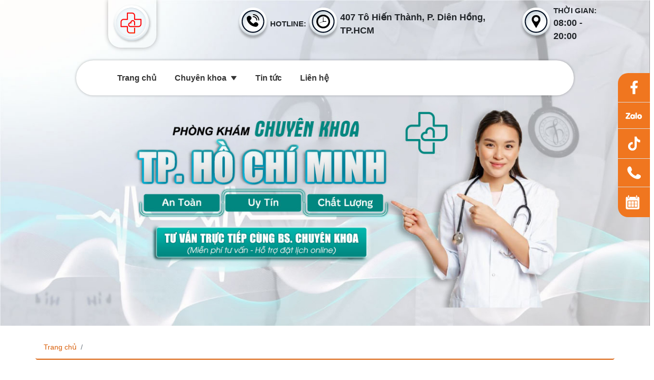

--- FILE ---
content_type: text/html; charset=UTF-8
request_url: https://dakhoacachmangthang8.vn/kenh-tu-van-nam-khoa-truc-tuyen-cung-bac-si.html
body_size: 43726
content:
<!DOCTYPE html>
<html lang="vi-VN">

<head>
	<meta charset="utf-8">
	<base href="https://dakhoacachmangthang8.vn">
	<meta http-equiv="X-UA-Compatible" content="IE=edge">
	<title>Kênh tư vấn nam khoa trực tuyến cùng bác sĩ</title>
	<meta name="ROBOTS" content="INDEX, FOLLOW">
	<meta name="keywords" content="Phòng khám Chuyên Khoa TPHCM, tư vấn nam khoa trực tuyến cùng bác sĩ">
	<meta name="viewport" content="width=device-width, initial-scale=1.0">
	<meta name="description" content="Nhằm đáp ứng nhu cầu tư vấn nam khoa của nhiều cánh mày râu, mà hiện nay có rất nhiều kênh tư vấn ra đời. Bên cạnh, những hệ thống tư vấn trực tuyến uy tín thì vẫn còn tồn đọng nhiều kênh tư vấn trá hình, cung cấp các thông tin sai lệch làm người bệnh hoang mang. Vì thế, nam giới nên cẩn trọng trong việc lựa chọn hệ thống tư vấn nam khoa chất lượng được quản lý bởi các chuyên gia, bác sĩ có chuyên môn.">
	<link rel="shortcut icon" href="favicon.ico">
		<link rel="preload" as="style"  href="css/bootstrap4.css">
	<link rel="stylesheet" type="text/css" href="css/bootstrap4.css">
	<style type="text/css">
	@font-face {
		font-family: Bango;
		font-weight: 400;
		font-style: normal;
		src: url(SVN-Bango.otf) format("truetype");
		font-display: swap;
	}
	@font-face {
		font-family: Avo;
		font-weight: 400;
		font-style: normal;
		src: url(SVN-Avo.ttf) format("truetype");
		font-display: swap;
	}
	:root
	{
		--menubg:#12A1B0;
	}
	body
	{
		font-size: 14px !important;
	}
	ul
	{
		list-style: none;
		padding: 0;
		margin: 0 !important;
	}
	p
	{
		text-align: justify;
	}
	a
	{
		text-decoration: none !important;
	}
	a:hover
	{
		text-decoration: none !important;
	}
	form
	{
		margin: 0;
	}
	.gap-10{
		gap:10px;
	}
	.gap-15{
		gap:15px;
	}
	.gap-20{
		gap:20px;
	}
	.gap-100{
		gap:100px;
	}
	.pt-45{
		padding-top: 4.5rem !important;
	}
	.d-grid{
		display: grid;
		grid-gap: 10px;
	}
	.grid-template-2{
		grid-template-columns: repeat(2, 1fr);
	}
	.grid-template-4-23{
		grid-template-columns: repeat(4, 23%);
	}
/* ===== Scrollbar CSS ===== */
/* Firefox */
* {
	scrollbar-width: auto;
	scrollbar-color: #383838 #ffffff;
}

/* Chrome, Edge, and Safari */
*::-webkit-scrollbar {
	width: 13px;
}

*::-webkit-scrollbar-track {
	background: #ffffff;
}

*::-webkit-scrollbar-thumb {
	background-color: #383838;
	border-radius: 10px;
	border: 3px solid #ffffff;
}
/*===============HEADER================*/
.header{
	display: block;
	max-width: 1350px;
	margin: auto;
	margin-bottom: 20px;
	position: relative;
}
.cover_menu{
	position: absolute;
	top: 0;
	left: 0;
	z-index: 2;
	width: 100%;
}
.logo-header{
	width: 80%;
}
.form_main{
	position: relative;
}
.form_main > input{
	border-radius: 25px;
	padding-right: 10px;
	width: 100%;
	background: #fff;
}
.form_main > i{
	position: absolute;
	top: 50%;
	right: 10px;
	font-size: 1.5rem;
	transform: translateY(-50%);
}
.phone_content div:first-child{
	font-size: 1em;
	font-weight: 500;
	margin-bottom: -5px
}
.phone_content div:nth-child(2){
	font-size: 1.7em;
	font-weight: 600;
	color: #D85C05;
}
.info_header{
	color: #4D4D4D;
}
.info_header i{
	color: #000;
	font-weight: 700;
	font-size: 1.1rem;
}
.menu-header > li a{
	color: #333 !important;
	padding: 8px 18px;
	display: block;
	transition: all 500ms;
	font-weight: 600;
	font-size: 0.99rem;
	cursor:pointer;
	text-align: left;
}
.menu-header > li > a > i{
	font-size: 13px;
}
.menu-header li a:hover{
	color: #fff !important;
	background: #333;
}
.menu-header li.has_sub{
	position: relative;
}
.menu-header li.has_sub:hover .sub_menu, .sub_menu:hover{
	top: 100%;
	opacity:1;
	pointer-events: all;
}
.sub_menu{
	position: absolute;
	top: 130%;
	left: 0;
	background: #fff;
	box-shadow: 0 6px 15px -7px rgb(0 0 0 / 54%);
	width: max-content;
	transition: all 500ms;
	opacity: 0;
	pointer-events: none;
	z-index: 99999;
}
.sub_menu > li > a{
	color: #333 !important;
}
.banner{
	max-width: 1350px;
	margin: auto;
}
.banner img{
	box-shadow: 0 6px 15px -7px rgb(0 0 0 / 54%);
}
.logo_header{
	display: inline-block;
	padding: 6px;
	box-shadow: 0 0 10px rgb(0 0 0 / 30%);
	border-radius: 0 0 25px 25px;
}
.item_info_header{
	display: flex;
	align-items: center;
}
.content_info_header > p{
	margin: 0;
	font-weight: 600;
	font-size: 15px;
}
.content_info_header > span{
	font-weight: bold;
	font-size: 1.1rem;
}
.cover_menu_header{
	padding: 15px;
	background: #fff;
	border-radius: 37px;
	box-shadow: 0 0 5px rgb(0 0 0 / 30%);
	margin: 0 80px;
	margin-top: 25px;
	display: flex;
	width: 100%;
}
/*===============HEADER================*/
/*===============COUNT_INDEX================*/
.count_index{
	margin-top: -65px;
	z-index: 99;
	position: relative;
	margin-bottom: 30px;
}
.list_countindex{
	display: grid;
	grid-template-columns: repeat(4,24%);
	grid-gap: 20px;
	justify-content: center;
}
.item_countindex{
	padding: 20px 15px;
	border-radius: 12px;
	box-shadow: 0 0 5px rgb(0 0 0 / 30%);
	display: flex;
	flex-direction: column;
	align-items: center;
	justify-content: center;
	gap: 20px;
	color: #fff;
	font-weight: bold;
	background: #fff;
}
.content_countindex{
	line-height: 32px;
}
.item_countindex > img{
	width: auto;
	height: 65px;
}
.name_countindex{
	font-size: 16px;
}
.item_countindex:nth-child(1){
	background: #ff8f41;
}
.item_countindex:nth-child(2){
	background: #f0761f;
}
.item_countindex:nth-child(3){
	background: #D85C05;
}
.item_countindex:nth-child(4){
	background: #b94e02;
}
/*===============COUNT_INDEX================*/
/*===============INTRO================*/
.title_main{
	gap: 25px;
	font-size: 2rem;
	color: #EF8E1E;
	margin-bottom: 20px;
}
.des_catalog{
	font-weight: 500;
}
.cover_titlemain{
	display: inline-block;
	border-top: 1px solid #F0761F;
	position: relative;
	padding: 10px;
	padding-top: 20px;
	color: #F0761F;
}
.cover_titlemain:before, .cover_titlemain:after{
	content: '';
	position: absolute;
	top: -8px;
	left: 0;
	width: 15px;
	height: 15px;
	background: #F0761F;
	border-radius: 50%;
}
.cover_titlemain:after{
	right: 0;
	left: unset;
}
:is(.cover_titlemain,.cover_titlemain_2) > div	{
	display: inline-block;
	font-family: sans-serif;
}
.cover_titlemain_2{
	display: inline-block;
	background: #F0761F;
	color: #fff;
}
.title-main {
	font-family: BANGO;
	color: #D05A24;
	font-size: 36px;
	position: relative;
	margin-bottom: 20px;
}
.title-main:not(.nobefore):before, .title-main:not(.nobefore):after{
	content: '';
	position: absolute;
	top: -8px;
	left: 42%;
	width: 15px;
	height: 15px;
	background: #F0761F;
	border-radius: 50%;
}
.title-main:not(.nobefore):after{
	right: 42%;
	left: unset;
}
.title-main span{
	display: block;
	padding: 10px;
	background: #F0761F;
	color: #fff;
}
.title-main.title_intro{
	font-size: 30px;
	background: #F0761F;
	color: #fff;
	padding-left: 15px;
	margin-bottom: 10px;
}
.cover_des_intro{
	padding: 20px 15px;
	border-radius: 15px 0 0 15px;
	padding-right: 90px;
	z-index: 1;
	position: relative;
	background: #fff;
}
.des_intro{
	font-size: 1rem;
}
.cus_intro_div{
	margin-left: -63px;
	z-index: 2;
}
.list_intro li:not(:last-child){
	margin-bottom: 13px;
}
.list_intro li {
	position: relative;
	padding-left: 23px;
	padding-bottom: 5px;
	border-bottom: 1px solid #ddd;
	font-weight: 600;
}
.list_intro li:before{
	content: '';
	position: absolute;
	top: 3px;
	left: 0;
	width: 15px;
	height: 15px;
	background: url(../img/li_inx.png) top center no-repeat;
	background-size: cover;
}
/*===============INTRO================*/

/*===============INFO_MID_INDEX================*/
.info_mid_index{
	background: url(../img/bg_mid_inx.png) top center no-repeat;
	background-size: 100%;
}
.item_info_mid_index img{
	height: 70px;
}
.title_info_mid_index{
	color: #fff;
	font-size: 1rem;
	margin-top: 15px;
}
/*===============INFO_MID_INDEX================*/
/*===============LIST_CHUYEN_KHOA===============*/
.list_chuyenkhoa{
	padding: 15px;
}
.cover_chuyenkhoa{
	display: grid;
	grid-template-columns: repeat(1, 1fr);
	grid-gap: 15px;
}
.item_chuyenkhoa > a,.item_chuyenkhoa > a:hover{
	color: #333;
	display: flex;
	align-items: center;
	justify-content:flex-start;
	pointer-events: none;
	position: relative;
	z-index: 2;
}
.img_chuyenkhoa{
	width: 100px;
	height: 110px;
	background: #F0761F;
	padding: 15px;
	display: flex;
	align-items: center;
	justify-content: center;
	clip-path: polygon(0% 25%, 0% 75%, 50% 100%, 100% 75%, 100% 25%, 50% 0%);
}

.img_chuyenkhoa > img{
	width: auto;
	height: 60px;
	filter: brightness(30);
}
.title_chuyenkhoa {
	font-weight: bold;
	color: #F0761F;
	font-size: 21px;
	border: 2px solid #F0761F;
	padding: 10px 15px;
	margin-left: -10px;
	background: #fff;
	width: 250px;
}
.item_chuyenkhoa{
	margin-bottom: 15px;
}
.container_post{
	display: grid;
	grid-template-columns: repeat(2, 48%);
	grid-gap: 15px;
	padding: 15px;
	border: 2px solid #F0761F;
	margin-top: -55px;
	margin-left: 49px;
}
.item_link_post:first-child > a{
	font-size: 25px;
	font-weight: 700;
}
.item_link_post > a{
	color: #F0761F;
	margin-bottom: 5px;
	display: -webkit-box;
	-webkit-line-clamp: 3;
	-webkit-box-orient: vertical;
	overflow: hidden;
	font-size: 15px;
	font-weight: 600;
}
.item_link_post .timemakepost{
	color: #555;
}
/*===============LIST_CHUYEN_KHOA================*/

/*===============FORM_MIDDLE================*/
.item_btn_ss{
	background: #19635D;
	color: #fff;
	text-align: center;
	padding: 15px;
}
.title_btn_ss{
	font-weight: 600;
	margin-top: 15px;
}
.bg_darkblue, .form_main_midle{
	background:linear-gradient(168deg, rgba(3,108,158,1) 0%, rgba(0,29,55,1) 79%);
}
.title_from_middel{
	color: #fff;
	font-size: 35px;
	text-align: center;
	font-weight: bold;
}
.form_main_midle{
	padding: 27px;
}
.btn_mid{
	display: block;
	margin: auto;
	padding: 8px 30px;
	border-radius: 12px;
	border: 0;
	color: #D95C05;
	font-weight: bold;
}
/*===============FORM_MIDDLE================*/


/*===============COVER_LIST_TAMNHIN================*/
.cover_list_tamnhin{
	display:grid;
	grid-template-columns: repeat(4,23%); 
	grid-gap: 15px;
	justify-content: center;
}
.item_tamnhin {
	text-align: center;
	box-shadow: 0px 5px 5px rgb(0 0 0 / 16%);
	border-radius: 35px;
	padding: 10px;
}
.item_tamnhin > img{
	height: 77px;
}
.title_tamnhin{
	font-size: 1.1rem;
	font-weight: bold;
	margin-bottom: 10px;
}
.content_tamnhin{
	font-size: 1rem;
}
/*===============COVER_LIST_TAMNHIN================*/

/*===============POST_INDEX================*/
.list_post_index > .container{
	padding: 70px 15px;
	background: url(../img/bg_ttsk.png) top center no-repeat;
	background-size: cover;
	margin-bottom: 0;
	padding-bottom: 0;
}
.list_post_index{position: relative;}
.list_item_post_index{
	display: grid;
	grid-template-columns: repeat(2, 1fr);
	grid-gap: 20px;
}
.item_post_index:not(.tt_sk){
	display: grid;
	grid-template-columns: 30% 68%;
	grid-gap: 10px;
	padding: 15px;
	border: 1px solid #00808E;
}
.des_post_index:not(.tt_sk){
	-webkit-line-clamp: 2;
}
.content_post_index:not(.tt_sk){
	margin-top: 0;
}
.title_post_index{
	display: -webkit-box;
	-webkit-line-clamp: 2;
	-webkit-box-orient: vertical;
	color: #F0761F !important;
	font-weight: bold;
	font-size: 1rem;
	text-transform: uppercase;
	height: 48px;
}
.ngaydang_post_index{
	color: #9d9b9b;
	font-style: italic;
}
.des_post_index{
	display: -webkit-box;
	-webkit-line-clamp: 3;
	-webkit-box-orient: vertical;
	overflow: hidden;
}
.content_post_index{
	margin-top: 15px;
}
/*===============POST_INDEX================*/
/*===============POST_CATALOG================*/

.container_post_category{
	margin-top: 40px;
}
.title_post_right_category > a{
	color: #F0761F ;
	display: block;
	margin: 15px 0;
	font-weight: 600;
	font-size: 16px;
}
.post_right_category img{
	height: 288px;
}
.des_post_right_category{
	display: -webkit-box;
	-webkit-line-clamp: 4;
	-webkit-box-orient: vertical;
	overflow: hidden;
}
/*===============POST_CATALOG================*/

/*===============LIST_SS_INDEX================*/
.list_ss_index{
	position: fixed;	
	right: 0;
	top: 20%;
	background: #F0761F;
	border-radius: 20px 0 0 20px;
	z-index: 9999;
}
.list_ss_index li{
	padding: 15px;
}
.list_ss_index li:not(:last-child){
	border-bottom: 1px solid #ddd;
	text-align: center;
}
.list_ss_index img{
	transition: all 500ms;
}
.list_ss_index img:hover{
	transform: scale(1.2);
}

/*===============LIST_SS_INDEX================*/
/*===============MOITRUONG_PHONGKHAM================*/
.slide-top{
	padding:  0 50px;
	position: relative;
} 
.slide-top .slick-slide > img{
	width: auto !important;
	height: 450px!important;
	display: block;
	margin: auto;
} 
.slide-top :where(.slick-prev,.slick-next){
	position: absolute;
	top: 50%;
	left: 16%;
	transform: translateY(-50%);
	cursor: pointer;
	z-index: 999;
	pointer-events: none;
}  
.slide-top .slick-next{
	right: 16%;
	left: unset;
} 
.slide-bottom .slick-slide {
	border-radius: 15px;
	overflow: hidden;
	height: 150px;
	margin-right: 15px;
	cursor: pointer;
}
/*===============MOITRUONG_PHONGKHAM================*/

/*=================FOOTER=========================*/
.footer{
	background: url(../img/bg_footer.png) top center no-repeat;
	background-size: cover;
	padding-top: 215px;
	padding-bottom: 20px;
}
.list_menu_footer a{
	display: block;
	padding-bottom: 5px;
	border-bottom: 1px solid #fff;
	color: #fff !important;
	width: 100%;
	font-size: 14px;
	text-align: right;
	margin-bottom: 8px;
}
.list_menu_footer + img{
	height: 55px;
	margin: auto;
	display: block;
}
.info_footer:first-child{
	margin-top: 15px;
}
.info_footer{
	margin-bottom: 15px;
	color: #fff;
	font-size: 17px;
}
.info_footer p{
	font-size: 17px;
	font-weight: 600;
	border-bottom: 1px solid #fff;
}
.img_phone{margin-top: 30px;}
.img_phone img{height: 65px; z-index: 2}
.img_phone div{
	background: #fff;
	display: flex;
	align-items: center;
	font-size: 25px;
	justify-content: center;
	font-weight: bold;
	margin-left: -25px;
	z-index: 1;
	width: 75%;
	border-radius: 0 25px 25px 0;
	z-index: 1;
}
/*=================FOOTER=========================*/
/*===============LOAI_RIGHT================*/
.tag_time_loai{
	padding: 15px;
	color: #000;
	display: flex;
	align-items: center;
	justify-content: center;
	background: #E1E1E1;
	border-radius: 7px;
}
.tag_time_loai span{
	font-weight: 500;
}
.tag_time_loai > i{
	font-size: 4.5rem;
	margin-right: 8px;
	color: #4D4E50;
}
.item_info_right{
	background: #19635D;
	padding: 15px;
	text-align: center;
	color: #fff;
	font-size: 1rem;
	font-weight: 500;
	display: flex;
	line-height: 1.2;
	align-items: center;
	text-transform: uppercase;
	height: 100%;
	border-radius: 6px;
}
.item_info_right:hover{
	color: #fff;
}
.item_info_right > img{
	width: 30%;
	margin-right: 10px;
}
.bg_or
{
	background: #F0761F ;
}
.breadcrumb{
	background: transparent !important;
}
h1.title_detail_post
{
	border-bottom: 2px solid #D85C05;
	font-size: 1.4rem;
	padding-bottom: 5px;
	text-transform: uppercase;
	color: #D85C05;
}
.post-main h2{
	font-size: 1.5rem;
	color: #D85C05;
	border-bottom: 1px solid #D85C05;
	padding-bottom: 10px;
}
.right-khung {
	padding: 10px;
	border-radius: 5px;
	margin: 1rem 10px;
	box-shadow: 0px 0px 2px green;
	background: rgba(0, 77, 220, 0.1);
}
.title_lienquan{
	padding-bottom: 1px;
	font-size: 1.1rem;
	font-weight: 500;
	color: #D85C05;
	border-bottom: 1px solid;
	margin-bottom: 10px;
}
.cover_img_post{
	width: 30%;
	display: inline-block;
	min-width: 228px;
}
.content_post_loai
{
	width: 65%;
	padding:0 15px;
}
.cl-or
{
	color: #19635D;
}
.btn_gre_loai, .btn_or_loai{
	padding: 5px 10px;
	color: #fff;
	background: #F0761F ;
	border-radius: 5px;
}
.btn_gre_loai:hover, .btn_or_loai:hover{
	color: #fff;
}
.btn_or_loai{
	padding: 5px 10px;
	color: #fff;
	background: #19635D;
	border-radius: 5px;
}
.page-link{
	border-color: #F0761F  !important;
	color: #F0761F  !important;
	font-weight: 500;
}
.page-item.active .page-link{
	background: #F0761F  !important;
	color: #fff !important;
}
.count_online
{
	background: #D85C05;
	color: #fff;
}
.count_online .numbe_count
{
	line-height: 0.5;
}
.main-breacrumd > .breadcrumb {
	border-bottom: 2px solid #D85C05;
}
.main-breacrumd .breadcrumb-item > a{
	color: #D85C05;
}
/*===============LOAI_RIGHT================*/


</style>	<script type="text/javascript">
	/*! jQuery v3.4.1 | (c) JS Foundation and other contributors | jquery.org/license */
!function(e,t){"use strict";"object"==typeof module&&"object"==typeof module.exports?module.exports=e.document?t(e,!0):function(e){if(!e.document)throw new Error("jQuery requires a window with a document");return t(e)}:t(e)}("undefined"!=typeof window?window:this,function(C,e){"use strict";var t=[],E=C.document,r=Object.getPrototypeOf,s=t.slice,g=t.concat,u=t.push,i=t.indexOf,n={},o=n.toString,v=n.hasOwnProperty,a=v.toString,l=a.call(Object),y={},m=function(e){return"function"==typeof e&&"number"!=typeof e.nodeType},x=function(e){return null!=e&&e===e.window},c={type:!0,src:!0,nonce:!0,noModule:!0};function b(e,t,n){var r,i,o=(n=n||E).createElement("script");if(o.text=e,t)for(r in c)(i=t[r]||t.getAttribute&&t.getAttribute(r))&&o.setAttribute(r,i);n.head.appendChild(o).parentNode.removeChild(o)}function w(e){return null==e?e+"":"object"==typeof e||"function"==typeof e?n[o.call(e)]||"object":typeof e}var f="3.4.1",k=function(e,t){return new k.fn.init(e,t)},p=/^[\s\uFEFF\xA0]+|[\s\uFEFF\xA0]+$/g;function d(e){var t=!!e&&"length"in e&&e.length,n=w(e);return!m(e)&&!x(e)&&("array"===n||0===t||"number"==typeof t&&0<t&&t-1 in e)}k.fn=k.prototype={jquery:f,constructor:k,length:0,toArray:function(){return s.call(this)},get:function(e){return null==e?s.call(this):e<0?this[e+this.length]:this[e]},pushStack:function(e){var t=k.merge(this.constructor(),e);return t.prevObject=this,t},each:function(e){return k.each(this,e)},map:function(n){return this.pushStack(k.map(this,function(e,t){return n.call(e,t,e)}))},slice:function(){return this.pushStack(s.apply(this,arguments))},first:function(){return this.eq(0)},last:function(){return this.eq(-1)},eq:function(e){var t=this.length,n=+e+(e<0?t:0);return this.pushStack(0<=n&&n<t?[this[n]]:[])},end:function(){return this.prevObject||this.constructor()},push:u,sort:t.sort,splice:t.splice},k.extend=k.fn.extend=function(){var e,t,n,r,i,o,a=arguments[0]||{},s=1,u=arguments.length,l=!1;for("boolean"==typeof a&&(l=a,a=arguments[s]||{},s++),"object"==typeof a||m(a)||(a={}),s===u&&(a=this,s--);s<u;s++)if(null!=(e=arguments[s]))for(t in e)r=e[t],"__proto__"!==t&&a!==r&&(l&&r&&(k.isPlainObject(r)||(i=Array.isArray(r)))?(n=a[t],o=i&&!Array.isArray(n)?[]:i||k.isPlainObject(n)?n:{},i=!1,a[t]=k.extend(l,o,r)):void 0!==r&&(a[t]=r));return a},k.extend({expando:"jQuery"+(f+Math.random()).replace(/\D/g,""),isReady:!0,error:function(e){throw new Error(e)},noop:function(){},isPlainObject:function(e){var t,n;return!(!e||"[object Object]"!==o.call(e))&&(!(t=r(e))||"function"==typeof(n=v.call(t,"constructor")&&t.constructor)&&a.call(n)===l)},isEmptyObject:function(e){var t;for(t in e)return!1;return!0},globalEval:function(e,t){b(e,{nonce:t&&t.nonce})},each:function(e,t){var n,r=0;if(d(e)){for(n=e.length;r<n;r++)if(!1===t.call(e[r],r,e[r]))break}else for(r in e)if(!1===t.call(e[r],r,e[r]))break;return e},trim:function(e){return null==e?"":(e+"").replace(p,"")},makeArray:function(e,t){var n=t||[];return null!=e&&(d(Object(e))?k.merge(n,"string"==typeof e?[e]:e):u.call(n,e)),n},inArray:function(e,t,n){return null==t?-1:i.call(t,e,n)},merge:function(e,t){for(var n=+t.length,r=0,i=e.length;r<n;r++)e[i++]=t[r];return e.length=i,e},grep:function(e,t,n){for(var r=[],i=0,o=e.length,a=!n;i<o;i++)!t(e[i],i)!==a&&r.push(e[i]);return r},map:function(e,t,n){var r,i,o=0,a=[];if(d(e))for(r=e.length;o<r;o++)null!=(i=t(e[o],o,n))&&a.push(i);else for(o in e)null!=(i=t(e[o],o,n))&&a.push(i);return g.apply([],a)},guid:1,support:y}),"function"==typeof Symbol&&(k.fn[Symbol.iterator]=t[Symbol.iterator]),k.each("Boolean Number String Function Array Date RegExp Object Error Symbol".split(" "),function(e,t){n["[object "+t+"]"]=t.toLowerCase()});var h=function(n){var e,d,b,o,i,h,f,g,w,u,l,T,C,a,E,v,s,c,y,k="sizzle"+1*new Date,m=n.document,S=0,r=0,p=ue(),x=ue(),N=ue(),A=ue(),D=function(e,t){return e===t&&(l=!0),0},j={}.hasOwnProperty,t=[],q=t.pop,L=t.push,H=t.push,O=t.slice,P=function(e,t){for(var n=0,r=e.length;n<r;n++)if(e[n]===t)return n;return-1},R="checked|selected|async|autofocus|autoplay|controls|defer|disabled|hidden|ismap|loop|multiple|open|readonly|required|scoped",M="[\\x20\\t\\r\\n\\f]",I="(?:\\\\.|[\\w-]|[^\0-\\xa0])+",W="\\["+M+"*("+I+")(?:"+M+"*([*^$|!~]?=)"+M+"*(?:'((?:\\\\.|[^\\\\'])*)'|\"((?:\\\\.|[^\\\\\"])*)\"|("+I+"))|)"+M+"*\\]",$=":("+I+")(?:\\((('((?:\\\\.|[^\\\\'])*)'|\"((?:\\\\.|[^\\\\\"])*)\")|((?:\\\\.|[^\\\\()[\\]]|"+W+")*)|.*)\\)|)",F=new RegExp(M+"+","g"),B=new RegExp("^"+M+"+|((?:^|[^\\\\])(?:\\\\.)*)"+M+"+$","g"),_=new RegExp("^"+M+"*,"+M+"*"),z=new RegExp("^"+M+"*([>+~]|"+M+")"+M+"*"),U=new RegExp(M+"|>"),X=new RegExp($),V=new RegExp("^"+I+"$"),G={ID:new RegExp("^#("+I+")"),CLASS:new RegExp("^\\.("+I+")"),TAG:new RegExp("^("+I+"|[*])"),ATTR:new RegExp("^"+W),PSEUDO:new RegExp("^"+$),CHILD:new RegExp("^:(only|first|last|nth|nth-last)-(child|of-type)(?:\\("+M+"*(even|odd|(([+-]|)(\\d*)n|)"+M+"*(?:([+-]|)"+M+"*(\\d+)|))"+M+"*\\)|)","i"),bool:new RegExp("^(?:"+R+")$","i"),needsContext:new RegExp("^"+M+"*[>+~]|:(even|odd|eq|gt|lt|nth|first|last)(?:\\("+M+"*((?:-\\d)?\\d*)"+M+"*\\)|)(?=[^-]|$)","i")},Y=/HTML$/i,Q=/^(?:input|select|textarea|button)$/i,J=/^h\d$/i,K=/^[^{]+\{\s*\[native \w/,Z=/^(?:#([\w-]+)|(\w+)|\.([\w-]+))$/,ee=/[+~]/,te=new RegExp("\\\\([\\da-f]{1,6}"+M+"?|("+M+")|.)","ig"),ne=function(e,t,n){var r="0x"+t-65536;return r!=r||n?t:r<0?String.fromCharCode(r+65536):String.fromCharCode(r>>10|55296,1023&r|56320)},re=/([\0-\x1f\x7f]|^-?\d)|^-$|[^\0-\x1f\x7f-\uFFFF\w-]/g,ie=function(e,t){return t?"\0"===e?"\ufffd":e.slice(0,-1)+"\\"+e.charCodeAt(e.length-1).toString(16)+" ":"\\"+e},oe=function(){T()},ae=be(function(e){return!0===e.disabled&&"fieldset"===e.nodeName.toLowerCase()},{dir:"parentNode",next:"legend"});try{H.apply(t=O.call(m.childNodes),m.childNodes),t[m.childNodes.length].nodeType}catch(e){H={apply:t.length?function(e,t){L.apply(e,O.call(t))}:function(e,t){var n=e.length,r=0;while(e[n++]=t[r++]);e.length=n-1}}}function se(t,e,n,r){var i,o,a,s,u,l,c,f=e&&e.ownerDocument,p=e?e.nodeType:9;if(n=n||[],"string"!=typeof t||!t||1!==p&&9!==p&&11!==p)return n;if(!r&&((e?e.ownerDocument||e:m)!==C&&T(e),e=e||C,E)){if(11!==p&&(u=Z.exec(t)))if(i=u[1]){if(9===p){if(!(a=e.getElementById(i)))return n;if(a.id===i)return n.push(a),n}else if(f&&(a=f.getElementById(i))&&y(e,a)&&a.id===i)return n.push(a),n}else{if(u[2])return H.apply(n,e.getElementsByTagName(t)),n;if((i=u[3])&&d.getElementsByClassName&&e.getElementsByClassName)return H.apply(n,e.getElementsByClassName(i)),n}if(d.qsa&&!A[t+" "]&&(!v||!v.test(t))&&(1!==p||"object"!==e.nodeName.toLowerCase())){if(c=t,f=e,1===p&&U.test(t)){(s=e.getAttribute("id"))?s=s.replace(re,ie):e.setAttribute("id",s=k),o=(l=h(t)).length;while(o--)l[o]="#"+s+" "+xe(l[o]);c=l.join(","),f=ee.test(t)&&ye(e.parentNode)||e}try{return H.apply(n,f.querySelectorAll(c)),n}catch(e){A(t,!0)}finally{s===k&&e.removeAttribute("id")}}}return g(t.replace(B,"$1"),e,n,r)}function ue(){var r=[];return function e(t,n){return r.push(t+" ")>b.cacheLength&&delete e[r.shift()],e[t+" "]=n}}function le(e){return e[k]=!0,e}function ce(e){var t=C.createElement("fieldset");try{return!!e(t)}catch(e){return!1}finally{t.parentNode&&t.parentNode.removeChild(t),t=null}}function fe(e,t){var n=e.split("|"),r=n.length;while(r--)b.attrHandle[n[r]]=t}function pe(e,t){var n=t&&e,r=n&&1===e.nodeType&&1===t.nodeType&&e.sourceIndex-t.sourceIndex;if(r)return r;if(n)while(n=n.nextSibling)if(n===t)return-1;return e?1:-1}function de(t){return function(e){return"input"===e.nodeName.toLowerCase()&&e.type===t}}function he(n){return function(e){var t=e.nodeName.toLowerCase();return("input"===t||"button"===t)&&e.type===n}}function ge(t){return function(e){return"form"in e?e.parentNode&&!1===e.disabled?"label"in e?"label"in e.parentNode?e.parentNode.disabled===t:e.disabled===t:e.isDisabled===t||e.isDisabled!==!t&&ae(e)===t:e.disabled===t:"label"in e&&e.disabled===t}}function ve(a){return le(function(o){return o=+o,le(function(e,t){var n,r=a([],e.length,o),i=r.length;while(i--)e[n=r[i]]&&(e[n]=!(t[n]=e[n]))})})}function ye(e){return e&&"undefined"!=typeof e.getElementsByTagName&&e}for(e in d=se.support={},i=se.isXML=function(e){var t=e.namespaceURI,n=(e.ownerDocument||e).documentElement;return!Y.test(t||n&&n.nodeName||"HTML")},T=se.setDocument=function(e){var t,n,r=e?e.ownerDocument||e:m;return r!==C&&9===r.nodeType&&r.documentElement&&(a=(C=r).documentElement,E=!i(C),m!==C&&(n=C.defaultView)&&n.top!==n&&(n.addEventListener?n.addEventListener("unload",oe,!1):n.attachEvent&&n.attachEvent("onunload",oe)),d.attributes=ce(function(e){return e.className="i",!e.getAttribute("className")}),d.getElementsByTagName=ce(function(e){return e.appendChild(C.createComment("")),!e.getElementsByTagName("*").length}),d.getElementsByClassName=K.test(C.getElementsByClassName),d.getById=ce(function(e){return a.appendChild(e).id=k,!C.getElementsByName||!C.getElementsByName(k).length}),d.getById?(b.filter.ID=function(e){var t=e.replace(te,ne);return function(e){return e.getAttribute("id")===t}},b.find.ID=function(e,t){if("undefined"!=typeof t.getElementById&&E){var n=t.getElementById(e);return n?[n]:[]}}):(b.filter.ID=function(e){var n=e.replace(te,ne);return function(e){var t="undefined"!=typeof e.getAttributeNode&&e.getAttributeNode("id");return t&&t.value===n}},b.find.ID=function(e,t){if("undefined"!=typeof t.getElementById&&E){var n,r,i,o=t.getElementById(e);if(o){if((n=o.getAttributeNode("id"))&&n.value===e)return[o];i=t.getElementsByName(e),r=0;while(o=i[r++])if((n=o.getAttributeNode("id"))&&n.value===e)return[o]}return[]}}),b.find.TAG=d.getElementsByTagName?function(e,t){return"undefined"!=typeof t.getElementsByTagName?t.getElementsByTagName(e):d.qsa?t.querySelectorAll(e):void 0}:function(e,t){var n,r=[],i=0,o=t.getElementsByTagName(e);if("*"===e){while(n=o[i++])1===n.nodeType&&r.push(n);return r}return o},b.find.CLASS=d.getElementsByClassName&&function(e,t){if("undefined"!=typeof t.getElementsByClassName&&E)return t.getElementsByClassName(e)},s=[],v=[],(d.qsa=K.test(C.querySelectorAll))&&(ce(function(e){a.appendChild(e).innerHTML="<a id='"+k+"'></a><select id='"+k+"-\r\\' msallowcapture=''><option selected=''></option></select>",e.querySelectorAll("[msallowcapture^='']").length&&v.push("[*^$]="+M+"*(?:''|\"\")"),e.querySelectorAll("[selected]").length||v.push("\\["+M+"*(?:value|"+R+")"),e.querySelectorAll("[id~="+k+"-]").length||v.push("~="),e.querySelectorAll(":checked").length||v.push(":checked"),e.querySelectorAll("a#"+k+"+*").length||v.push(".#.+[+~]")}),ce(function(e){e.innerHTML="<a href='' disabled='disabled'></a><select disabled='disabled'><option/></select>";var t=C.createElement("input");t.setAttribute("type","hidden"),e.appendChild(t).setAttribute("name","D"),e.querySelectorAll("[name=d]").length&&v.push("name"+M+"*[*^$|!~]?="),2!==e.querySelectorAll(":enabled").length&&v.push(":enabled",":disabled"),a.appendChild(e).disabled=!0,2!==e.querySelectorAll(":disabled").length&&v.push(":enabled",":disabled"),e.querySelectorAll("*,:x"),v.push(",.*:")})),(d.matchesSelector=K.test(c=a.matches||a.webkitMatchesSelector||a.mozMatchesSelector||a.oMatchesSelector||a.msMatchesSelector))&&ce(function(e){d.disconnectedMatch=c.call(e,"*"),c.call(e,"[s!='']:x"),s.push("!=",$)}),v=v.length&&new RegExp(v.join("|")),s=s.length&&new RegExp(s.join("|")),t=K.test(a.compareDocumentPosition),y=t||K.test(a.contains)?function(e,t){var n=9===e.nodeType?e.documentElement:e,r=t&&t.parentNode;return e===r||!(!r||1!==r.nodeType||!(n.contains?n.contains(r):e.compareDocumentPosition&&16&e.compareDocumentPosition(r)))}:function(e,t){if(t)while(t=t.parentNode)if(t===e)return!0;return!1},D=t?function(e,t){if(e===t)return l=!0,0;var n=!e.compareDocumentPosition-!t.compareDocumentPosition;return n||(1&(n=(e.ownerDocument||e)===(t.ownerDocument||t)?e.compareDocumentPosition(t):1)||!d.sortDetached&&t.compareDocumentPosition(e)===n?e===C||e.ownerDocument===m&&y(m,e)?-1:t===C||t.ownerDocument===m&&y(m,t)?1:u?P(u,e)-P(u,t):0:4&n?-1:1)}:function(e,t){if(e===t)return l=!0,0;var n,r=0,i=e.parentNode,o=t.parentNode,a=[e],s=[t];if(!i||!o)return e===C?-1:t===C?1:i?-1:o?1:u?P(u,e)-P(u,t):0;if(i===o)return pe(e,t);n=e;while(n=n.parentNode)a.unshift(n);n=t;while(n=n.parentNode)s.unshift(n);while(a[r]===s[r])r++;return r?pe(a[r],s[r]):a[r]===m?-1:s[r]===m?1:0}),C},se.matches=function(e,t){return se(e,null,null,t)},se.matchesSelector=function(e,t){if((e.ownerDocument||e)!==C&&T(e),d.matchesSelector&&E&&!A[t+" "]&&(!s||!s.test(t))&&(!v||!v.test(t)))try{var n=c.call(e,t);if(n||d.disconnectedMatch||e.document&&11!==e.document.nodeType)return n}catch(e){A(t,!0)}return 0<se(t,C,null,[e]).length},se.contains=function(e,t){return(e.ownerDocument||e)!==C&&T(e),y(e,t)},se.attr=function(e,t){(e.ownerDocument||e)!==C&&T(e);var n=b.attrHandle[t.toLowerCase()],r=n&&j.call(b.attrHandle,t.toLowerCase())?n(e,t,!E):void 0;return void 0!==r?r:d.attributes||!E?e.getAttribute(t):(r=e.getAttributeNode(t))&&r.specified?r.value:null},se.escape=function(e){return(e+"").replace(re,ie)},se.error=function(e){throw new Error("Syntax error, unrecognized expression: "+e)},se.uniqueSort=function(e){var t,n=[],r=0,i=0;if(l=!d.detectDuplicates,u=!d.sortStable&&e.slice(0),e.sort(D),l){while(t=e[i++])t===e[i]&&(r=n.push(i));while(r--)e.splice(n[r],1)}return u=null,e},o=se.getText=function(e){var t,n="",r=0,i=e.nodeType;if(i){if(1===i||9===i||11===i){if("string"==typeof e.textContent)return e.textContent;for(e=e.firstChild;e;e=e.nextSibling)n+=o(e)}else if(3===i||4===i)return e.nodeValue}else while(t=e[r++])n+=o(t);return n},(b=se.selectors={cacheLength:50,createPseudo:le,match:G,attrHandle:{},find:{},relative:{">":{dir:"parentNode",first:!0}," ":{dir:"parentNode"},"+":{dir:"previousSibling",first:!0},"~":{dir:"previousSibling"}},preFilter:{ATTR:function(e){return e[1]=e[1].replace(te,ne),e[3]=(e[3]||e[4]||e[5]||"").replace(te,ne),"~="===e[2]&&(e[3]=" "+e[3]+" "),e.slice(0,4)},CHILD:function(e){return e[1]=e[1].toLowerCase(),"nth"===e[1].slice(0,3)?(e[3]||se.error(e[0]),e[4]=+(e[4]?e[5]+(e[6]||1):2*("even"===e[3]||"odd"===e[3])),e[5]=+(e[7]+e[8]||"odd"===e[3])):e[3]&&se.error(e[0]),e},PSEUDO:function(e){var t,n=!e[6]&&e[2];return G.CHILD.test(e[0])?null:(e[3]?e[2]=e[4]||e[5]||"":n&&X.test(n)&&(t=h(n,!0))&&(t=n.indexOf(")",n.length-t)-n.length)&&(e[0]=e[0].slice(0,t),e[2]=n.slice(0,t)),e.slice(0,3))}},filter:{TAG:function(e){var t=e.replace(te,ne).toLowerCase();return"*"===e?function(){return!0}:function(e){return e.nodeName&&e.nodeName.toLowerCase()===t}},CLASS:function(e){var t=p[e+" "];return t||(t=new RegExp("(^|"+M+")"+e+"("+M+"|$)"))&&p(e,function(e){return t.test("string"==typeof e.className&&e.className||"undefined"!=typeof e.getAttribute&&e.getAttribute("class")||"")})},ATTR:function(n,r,i){return function(e){var t=se.attr(e,n);return null==t?"!="===r:!r||(t+="","="===r?t===i:"!="===r?t!==i:"^="===r?i&&0===t.indexOf(i):"*="===r?i&&-1<t.indexOf(i):"$="===r?i&&t.slice(-i.length)===i:"~="===r?-1<(" "+t.replace(F," ")+" ").indexOf(i):"|="===r&&(t===i||t.slice(0,i.length+1)===i+"-"))}},CHILD:function(h,e,t,g,v){var y="nth"!==h.slice(0,3),m="last"!==h.slice(-4),x="of-type"===e;return 1===g&&0===v?function(e){return!!e.parentNode}:function(e,t,n){var r,i,o,a,s,u,l=y!==m?"nextSibling":"previousSibling",c=e.parentNode,f=x&&e.nodeName.toLowerCase(),p=!n&&!x,d=!1;if(c){if(y){while(l){a=e;while(a=a[l])if(x?a.nodeName.toLowerCase()===f:1===a.nodeType)return!1;u=l="only"===h&&!u&&"nextSibling"}return!0}if(u=[m?c.firstChild:c.lastChild],m&&p){d=(s=(r=(i=(o=(a=c)[k]||(a[k]={}))[a.uniqueID]||(o[a.uniqueID]={}))[h]||[])[0]===S&&r[1])&&r[2],a=s&&c.childNodes[s];while(a=++s&&a&&a[l]||(d=s=0)||u.pop())if(1===a.nodeType&&++d&&a===e){i[h]=[S,s,d];break}}else if(p&&(d=s=(r=(i=(o=(a=e)[k]||(a[k]={}))[a.uniqueID]||(o[a.uniqueID]={}))[h]||[])[0]===S&&r[1]),!1===d)while(a=++s&&a&&a[l]||(d=s=0)||u.pop())if((x?a.nodeName.toLowerCase()===f:1===a.nodeType)&&++d&&(p&&((i=(o=a[k]||(a[k]={}))[a.uniqueID]||(o[a.uniqueID]={}))[h]=[S,d]),a===e))break;return(d-=v)===g||d%g==0&&0<=d/g}}},PSEUDO:function(e,o){var t,a=b.pseudos[e]||b.setFilters[e.toLowerCase()]||se.error("unsupported pseudo: "+e);return a[k]?a(o):1<a.length?(t=[e,e,"",o],b.setFilters.hasOwnProperty(e.toLowerCase())?le(function(e,t){var n,r=a(e,o),i=r.length;while(i--)e[n=P(e,r[i])]=!(t[n]=r[i])}):function(e){return a(e,0,t)}):a}},pseudos:{not:le(function(e){var r=[],i=[],s=f(e.replace(B,"$1"));return s[k]?le(function(e,t,n,r){var i,o=s(e,null,r,[]),a=e.length;while(a--)(i=o[a])&&(e[a]=!(t[a]=i))}):function(e,t,n){return r[0]=e,s(r,null,n,i),r[0]=null,!i.pop()}}),has:le(function(t){return function(e){return 0<se(t,e).length}}),contains:le(function(t){return t=t.replace(te,ne),function(e){return-1<(e.textContent||o(e)).indexOf(t)}}),lang:le(function(n){return V.test(n||"")||se.error("unsupported lang: "+n),n=n.replace(te,ne).toLowerCase(),function(e){var t;do{if(t=E?e.lang:e.getAttribute("xml:lang")||e.getAttribute("lang"))return(t=t.toLowerCase())===n||0===t.indexOf(n+"-")}while((e=e.parentNode)&&1===e.nodeType);return!1}}),target:function(e){var t=n.location&&n.location.hash;return t&&t.slice(1)===e.id},root:function(e){return e===a},focus:function(e){return e===C.activeElement&&(!C.hasFocus||C.hasFocus())&&!!(e.type||e.href||~e.tabIndex)},enabled:ge(!1),disabled:ge(!0),checked:function(e){var t=e.nodeName.toLowerCase();return"input"===t&&!!e.checked||"option"===t&&!!e.selected},selected:function(e){return e.parentNode&&e.parentNode.selectedIndex,!0===e.selected},empty:function(e){for(e=e.firstChild;e;e=e.nextSibling)if(e.nodeType<6)return!1;return!0},parent:function(e){return!b.pseudos.empty(e)},header:function(e){return J.test(e.nodeName)},input:function(e){return Q.test(e.nodeName)},button:function(e){var t=e.nodeName.toLowerCase();return"input"===t&&"button"===e.type||"button"===t},text:function(e){var t;return"input"===e.nodeName.toLowerCase()&&"text"===e.type&&(null==(t=e.getAttribute("type"))||"text"===t.toLowerCase())},first:ve(function(){return[0]}),last:ve(function(e,t){return[t-1]}),eq:ve(function(e,t,n){return[n<0?n+t:n]}),even:ve(function(e,t){for(var n=0;n<t;n+=2)e.push(n);return e}),odd:ve(function(e,t){for(var n=1;n<t;n+=2)e.push(n);return e}),lt:ve(function(e,t,n){for(var r=n<0?n+t:t<n?t:n;0<=--r;)e.push(r);return e}),gt:ve(function(e,t,n){for(var r=n<0?n+t:n;++r<t;)e.push(r);return e})}}).pseudos.nth=b.pseudos.eq,{radio:!0,checkbox:!0,file:!0,password:!0,image:!0})b.pseudos[e]=de(e);for(e in{submit:!0,reset:!0})b.pseudos[e]=he(e);function me(){}function xe(e){for(var t=0,n=e.length,r="";t<n;t++)r+=e[t].value;return r}function be(s,e,t){var u=e.dir,l=e.next,c=l||u,f=t&&"parentNode"===c,p=r++;return e.first?function(e,t,n){while(e=e[u])if(1===e.nodeType||f)return s(e,t,n);return!1}:function(e,t,n){var r,i,o,a=[S,p];if(n){while(e=e[u])if((1===e.nodeType||f)&&s(e,t,n))return!0}else while(e=e[u])if(1===e.nodeType||f)if(i=(o=e[k]||(e[k]={}))[e.uniqueID]||(o[e.uniqueID]={}),l&&l===e.nodeName.toLowerCase())e=e[u]||e;else{if((r=i[c])&&r[0]===S&&r[1]===p)return a[2]=r[2];if((i[c]=a)[2]=s(e,t,n))return!0}return!1}}function we(i){return 1<i.length?function(e,t,n){var r=i.length;while(r--)if(!i[r](e,t,n))return!1;return!0}:i[0]}function Te(e,t,n,r,i){for(var o,a=[],s=0,u=e.length,l=null!=t;s<u;s++)(o=e[s])&&(n&&!n(o,r,i)||(a.push(o),l&&t.push(s)));return a}function Ce(d,h,g,v,y,e){return v&&!v[k]&&(v=Ce(v)),y&&!y[k]&&(y=Ce(y,e)),le(function(e,t,n,r){var i,o,a,s=[],u=[],l=t.length,c=e||function(e,t,n){for(var r=0,i=t.length;r<i;r++)se(e,t[r],n);return n}(h||"*",n.nodeType?[n]:n,[]),f=!d||!e&&h?c:Te(c,s,d,n,r),p=g?y||(e?d:l||v)?[]:t:f;if(g&&g(f,p,n,r),v){i=Te(p,u),v(i,[],n,r),o=i.length;while(o--)(a=i[o])&&(p[u[o]]=!(f[u[o]]=a))}if(e){if(y||d){if(y){i=[],o=p.length;while(o--)(a=p[o])&&i.push(f[o]=a);y(null,p=[],i,r)}o=p.length;while(o--)(a=p[o])&&-1<(i=y?P(e,a):s[o])&&(e[i]=!(t[i]=a))}}else p=Te(p===t?p.splice(l,p.length):p),y?y(null,t,p,r):H.apply(t,p)})}function Ee(e){for(var i,t,n,r=e.length,o=b.relative[e[0].type],a=o||b.relative[" "],s=o?1:0,u=be(function(e){return e===i},a,!0),l=be(function(e){return-1<P(i,e)},a,!0),c=[function(e,t,n){var r=!o&&(n||t!==w)||((i=t).nodeType?u(e,t,n):l(e,t,n));return i=null,r}];s<r;s++)if(t=b.relative[e[s].type])c=[be(we(c),t)];else{if((t=b.filter[e[s].type].apply(null,e[s].matches))[k]){for(n=++s;n<r;n++)if(b.relative[e[n].type])break;return Ce(1<s&&we(c),1<s&&xe(e.slice(0,s-1).concat({value:" "===e[s-2].type?"*":""})).replace(B,"$1"),t,s<n&&Ee(e.slice(s,n)),n<r&&Ee(e=e.slice(n)),n<r&&xe(e))}c.push(t)}return we(c)}return me.prototype=b.filters=b.pseudos,b.setFilters=new me,h=se.tokenize=function(e,t){var n,r,i,o,a,s,u,l=x[e+" "];if(l)return t?0:l.slice(0);a=e,s=[],u=b.preFilter;while(a){for(o in n&&!(r=_.exec(a))||(r&&(a=a.slice(r[0].length)||a),s.push(i=[])),n=!1,(r=z.exec(a))&&(n=r.shift(),i.push({value:n,type:r[0].replace(B," ")}),a=a.slice(n.length)),b.filter)!(r=G[o].exec(a))||u[o]&&!(r=u[o](r))||(n=r.shift(),i.push({value:n,type:o,matches:r}),a=a.slice(n.length));if(!n)break}return t?a.length:a?se.error(e):x(e,s).slice(0)},f=se.compile=function(e,t){var n,v,y,m,x,r,i=[],o=[],a=N[e+" "];if(!a){t||(t=h(e)),n=t.length;while(n--)(a=Ee(t[n]))[k]?i.push(a):o.push(a);(a=N(e,(v=o,m=0<(y=i).length,x=0<v.length,r=function(e,t,n,r,i){var o,a,s,u=0,l="0",c=e&&[],f=[],p=w,d=e||x&&b.find.TAG("*",i),h=S+=null==p?1:Math.random()||.1,g=d.length;for(i&&(w=t===C||t||i);l!==g&&null!=(o=d[l]);l++){if(x&&o){a=0,t||o.ownerDocument===C||(T(o),n=!E);while(s=v[a++])if(s(o,t||C,n)){r.push(o);break}i&&(S=h)}m&&((o=!s&&o)&&u--,e&&c.push(o))}if(u+=l,m&&l!==u){a=0;while(s=y[a++])s(c,f,t,n);if(e){if(0<u)while(l--)c[l]||f[l]||(f[l]=q.call(r));f=Te(f)}H.apply(r,f),i&&!e&&0<f.length&&1<u+y.length&&se.uniqueSort(r)}return i&&(S=h,w=p),c},m?le(r):r))).selector=e}return a},g=se.select=function(e,t,n,r){var i,o,a,s,u,l="function"==typeof e&&e,c=!r&&h(e=l.selector||e);if(n=n||[],1===c.length){if(2<(o=c[0]=c[0].slice(0)).length&&"ID"===(a=o[0]).type&&9===t.nodeType&&E&&b.relative[o[1].type]){if(!(t=(b.find.ID(a.matches[0].replace(te,ne),t)||[])[0]))return n;l&&(t=t.parentNode),e=e.slice(o.shift().value.length)}i=G.needsContext.test(e)?0:o.length;while(i--){if(a=o[i],b.relative[s=a.type])break;if((u=b.find[s])&&(r=u(a.matches[0].replace(te,ne),ee.test(o[0].type)&&ye(t.parentNode)||t))){if(o.splice(i,1),!(e=r.length&&xe(o)))return H.apply(n,r),n;break}}}return(l||f(e,c))(r,t,!E,n,!t||ee.test(e)&&ye(t.parentNode)||t),n},d.sortStable=k.split("").sort(D).join("")===k,d.detectDuplicates=!!l,T(),d.sortDetached=ce(function(e){return 1&e.compareDocumentPosition(C.createElement("fieldset"))}),ce(function(e){return e.innerHTML="<a href='#'></a>","#"===e.firstChild.getAttribute("href")})||fe("type|href|height|width",function(e,t,n){if(!n)return e.getAttribute(t,"type"===t.toLowerCase()?1:2)}),d.attributes&&ce(function(e){return e.innerHTML="<input/>",e.firstChild.setAttribute("value",""),""===e.firstChild.getAttribute("value")})||fe("value",function(e,t,n){if(!n&&"input"===e.nodeName.toLowerCase())return e.defaultValue}),ce(function(e){return null==e.getAttribute("disabled")})||fe(R,function(e,t,n){var r;if(!n)return!0===e[t]?t.toLowerCase():(r=e.getAttributeNode(t))&&r.specified?r.value:null}),se}(C);k.find=h,k.expr=h.selectors,k.expr[":"]=k.expr.pseudos,k.uniqueSort=k.unique=h.uniqueSort,k.text=h.getText,k.isXMLDoc=h.isXML,k.contains=h.contains,k.escapeSelector=h.escape;var T=function(e,t,n){var r=[],i=void 0!==n;while((e=e[t])&&9!==e.nodeType)if(1===e.nodeType){if(i&&k(e).is(n))break;r.push(e)}return r},S=function(e,t){for(var n=[];e;e=e.nextSibling)1===e.nodeType&&e!==t&&n.push(e);return n},N=k.expr.match.needsContext;function A(e,t){return e.nodeName&&e.nodeName.toLowerCase()===t.toLowerCase()}var D=/^<([a-z][^\/\0>:\x20\t\r\n\f]*)[\x20\t\r\n\f]*\/?>(?:<\/\1>|)$/i;function j(e,n,r){return m(n)?k.grep(e,function(e,t){return!!n.call(e,t,e)!==r}):n.nodeType?k.grep(e,function(e){return e===n!==r}):"string"!=typeof n?k.grep(e,function(e){return-1<i.call(n,e)!==r}):k.filter(n,e,r)}k.filter=function(e,t,n){var r=t[0];return n&&(e=":not("+e+")"),1===t.length&&1===r.nodeType?k.find.matchesSelector(r,e)?[r]:[]:k.find.matches(e,k.grep(t,function(e){return 1===e.nodeType}))},k.fn.extend({find:function(e){var t,n,r=this.length,i=this;if("string"!=typeof e)return this.pushStack(k(e).filter(function(){for(t=0;t<r;t++)if(k.contains(i[t],this))return!0}));for(n=this.pushStack([]),t=0;t<r;t++)k.find(e,i[t],n);return 1<r?k.uniqueSort(n):n},filter:function(e){return this.pushStack(j(this,e||[],!1))},not:function(e){return this.pushStack(j(this,e||[],!0))},is:function(e){return!!j(this,"string"==typeof e&&N.test(e)?k(e):e||[],!1).length}});var q,L=/^(?:\s*(<[\w\W]+>)[^>]*|#([\w-]+))$/;(k.fn.init=function(e,t,n){var r,i;if(!e)return this;if(n=n||q,"string"==typeof e){if(!(r="<"===e[0]&&">"===e[e.length-1]&&3<=e.length?[null,e,null]:L.exec(e))||!r[1]&&t)return!t||t.jquery?(t||n).find(e):this.constructor(t).find(e);if(r[1]){if(t=t instanceof k?t[0]:t,k.merge(this,k.parseHTML(r[1],t&&t.nodeType?t.ownerDocument||t:E,!0)),D.test(r[1])&&k.isPlainObject(t))for(r in t)m(this[r])?this[r](t[r]):this.attr(r,t[r]);return this}return(i=E.getElementById(r[2]))&&(this[0]=i,this.length=1),this}return e.nodeType?(this[0]=e,this.length=1,this):m(e)?void 0!==n.ready?n.ready(e):e(k):k.makeArray(e,this)}).prototype=k.fn,q=k(E);var H=/^(?:parents|prev(?:Until|All))/,O={children:!0,contents:!0,next:!0,prev:!0};function P(e,t){while((e=e[t])&&1!==e.nodeType);return e}k.fn.extend({has:function(e){var t=k(e,this),n=t.length;return this.filter(function(){for(var e=0;e<n;e++)if(k.contains(this,t[e]))return!0})},closest:function(e,t){var n,r=0,i=this.length,o=[],a="string"!=typeof e&&k(e);if(!N.test(e))for(;r<i;r++)for(n=this[r];n&&n!==t;n=n.parentNode)if(n.nodeType<11&&(a?-1<a.index(n):1===n.nodeType&&k.find.matchesSelector(n,e))){o.push(n);break}return this.pushStack(1<o.length?k.uniqueSort(o):o)},index:function(e){return e?"string"==typeof e?i.call(k(e),this[0]):i.call(this,e.jquery?e[0]:e):this[0]&&this[0].parentNode?this.first().prevAll().length:-1},add:function(e,t){return this.pushStack(k.uniqueSort(k.merge(this.get(),k(e,t))))},addBack:function(e){return this.add(null==e?this.prevObject:this.prevObject.filter(e))}}),k.each({parent:function(e){var t=e.parentNode;return t&&11!==t.nodeType?t:null},parents:function(e){return T(e,"parentNode")},parentsUntil:function(e,t,n){return T(e,"parentNode",n)},next:function(e){return P(e,"nextSibling")},prev:function(e){return P(e,"previousSibling")},nextAll:function(e){return T(e,"nextSibling")},prevAll:function(e){return T(e,"previousSibling")},nextUntil:function(e,t,n){return T(e,"nextSibling",n)},prevUntil:function(e,t,n){return T(e,"previousSibling",n)},siblings:function(e){return S((e.parentNode||{}).firstChild,e)},children:function(e){return S(e.firstChild)},contents:function(e){return"undefined"!=typeof e.contentDocument?e.contentDocument:(A(e,"template")&&(e=e.content||e),k.merge([],e.childNodes))}},function(r,i){k.fn[r]=function(e,t){var n=k.map(this,i,e);return"Until"!==r.slice(-5)&&(t=e),t&&"string"==typeof t&&(n=k.filter(t,n)),1<this.length&&(O[r]||k.uniqueSort(n),H.test(r)&&n.reverse()),this.pushStack(n)}});var R=/[^\x20\t\r\n\f]+/g;function M(e){return e}function I(e){throw e}function W(e,t,n,r){var i;try{e&&m(i=e.promise)?i.call(e).done(t).fail(n):e&&m(i=e.then)?i.call(e,t,n):t.apply(void 0,[e].slice(r))}catch(e){n.apply(void 0,[e])}}k.Callbacks=function(r){var e,n;r="string"==typeof r?(e=r,n={},k.each(e.match(R)||[],function(e,t){n[t]=!0}),n):k.extend({},r);var i,t,o,a,s=[],u=[],l=-1,c=function(){for(a=a||r.once,o=i=!0;u.length;l=-1){t=u.shift();while(++l<s.length)!1===s[l].apply(t[0],t[1])&&r.stopOnFalse&&(l=s.length,t=!1)}r.memory||(t=!1),i=!1,a&&(s=t?[]:"")},f={add:function(){return s&&(t&&!i&&(l=s.length-1,u.push(t)),function n(e){k.each(e,function(e,t){m(t)?r.unique&&f.has(t)||s.push(t):t&&t.length&&"string"!==w(t)&&n(t)})}(arguments),t&&!i&&c()),this},remove:function(){return k.each(arguments,function(e,t){var n;while(-1<(n=k.inArray(t,s,n)))s.splice(n,1),n<=l&&l--}),this},has:function(e){return e?-1<k.inArray(e,s):0<s.length},empty:function(){return s&&(s=[]),this},disable:function(){return a=u=[],s=t="",this},disabled:function(){return!s},lock:function(){return a=u=[],t||i||(s=t=""),this},locked:function(){return!!a},fireWith:function(e,t){return a||(t=[e,(t=t||[]).slice?t.slice():t],u.push(t),i||c()),this},fire:function(){return f.fireWith(this,arguments),this},fired:function(){return!!o}};return f},k.extend({Deferred:function(e){var o=[["notify","progress",k.Callbacks("memory"),k.Callbacks("memory"),2],["resolve","done",k.Callbacks("once memory"),k.Callbacks("once memory"),0,"resolved"],["reject","fail",k.Callbacks("once memory"),k.Callbacks("once memory"),1,"rejected"]],i="pending",a={state:function(){return i},always:function(){return s.done(arguments).fail(arguments),this},"catch":function(e){return a.then(null,e)},pipe:function(){var i=arguments;return k.Deferred(function(r){k.each(o,function(e,t){var n=m(i[t[4]])&&i[t[4]];s[t[1]](function(){var e=n&&n.apply(this,arguments);e&&m(e.promise)?e.promise().progress(r.notify).done(r.resolve).fail(r.reject):r[t[0]+"With"](this,n?[e]:arguments)})}),i=null}).promise()},then:function(t,n,r){var u=0;function l(i,o,a,s){return function(){var n=this,r=arguments,e=function(){var e,t;if(!(i<u)){if((e=a.apply(n,r))===o.promise())throw new TypeError("Thenable self-resolution");t=e&&("object"==typeof e||"function"==typeof e)&&e.then,m(t)?s?t.call(e,l(u,o,M,s),l(u,o,I,s)):(u++,t.call(e,l(u,o,M,s),l(u,o,I,s),l(u,o,M,o.notifyWith))):(a!==M&&(n=void 0,r=[e]),(s||o.resolveWith)(n,r))}},t=s?e:function(){try{e()}catch(e){k.Deferred.exceptionHook&&k.Deferred.exceptionHook(e,t.stackTrace),u<=i+1&&(a!==I&&(n=void 0,r=[e]),o.rejectWith(n,r))}};i?t():(k.Deferred.getStackHook&&(t.stackTrace=k.Deferred.getStackHook()),C.setTimeout(t))}}return k.Deferred(function(e){o[0][3].add(l(0,e,m(r)?r:M,e.notifyWith)),o[1][3].add(l(0,e,m(t)?t:M)),o[2][3].add(l(0,e,m(n)?n:I))}).promise()},promise:function(e){return null!=e?k.extend(e,a):a}},s={};return k.each(o,function(e,t){var n=t[2],r=t[5];a[t[1]]=n.add,r&&n.add(function(){i=r},o[3-e][2].disable,o[3-e][3].disable,o[0][2].lock,o[0][3].lock),n.add(t[3].fire),s[t[0]]=function(){return s[t[0]+"With"](this===s?void 0:this,arguments),this},s[t[0]+"With"]=n.fireWith}),a.promise(s),e&&e.call(s,s),s},when:function(e){var n=arguments.length,t=n,r=Array(t),i=s.call(arguments),o=k.Deferred(),a=function(t){return function(e){r[t]=this,i[t]=1<arguments.length?s.call(arguments):e,--n||o.resolveWith(r,i)}};if(n<=1&&(W(e,o.done(a(t)).resolve,o.reject,!n),"pending"===o.state()||m(i[t]&&i[t].then)))return o.then();while(t--)W(i[t],a(t),o.reject);return o.promise()}});var $=/^(Eval|Internal|Range|Reference|Syntax|Type|URI)Error$/;k.Deferred.exceptionHook=function(e,t){C.console&&C.console.warn&&e&&$.test(e.name)&&C.console.warn("jQuery.Deferred exception: "+e.message,e.stack,t)},k.readyException=function(e){C.setTimeout(function(){throw e})};var F=k.Deferred();function B(){E.removeEventListener("DOMContentLoaded",B),C.removeEventListener("load",B),k.ready()}k.fn.ready=function(e){return F.then(e)["catch"](function(e){k.readyException(e)}),this},k.extend({isReady:!1,readyWait:1,ready:function(e){(!0===e?--k.readyWait:k.isReady)||(k.isReady=!0)!==e&&0<--k.readyWait||F.resolveWith(E,[k])}}),k.ready.then=F.then,"complete"===E.readyState||"loading"!==E.readyState&&!E.documentElement.doScroll?C.setTimeout(k.ready):(E.addEventListener("DOMContentLoaded",B),C.addEventListener("load",B));var _=function(e,t,n,r,i,o,a){var s=0,u=e.length,l=null==n;if("object"===w(n))for(s in i=!0,n)_(e,t,s,n[s],!0,o,a);else if(void 0!==r&&(i=!0,m(r)||(a=!0),l&&(a?(t.call(e,r),t=null):(l=t,t=function(e,t,n){return l.call(k(e),n)})),t))for(;s<u;s++)t(e[s],n,a?r:r.call(e[s],s,t(e[s],n)));return i?e:l?t.call(e):u?t(e[0],n):o},z=/^-ms-/,U=/-([a-z])/g;function X(e,t){return t.toUpperCase()}function V(e){return e.replace(z,"ms-").replace(U,X)}var G=function(e){return 1===e.nodeType||9===e.nodeType||!+e.nodeType};function Y(){this.expando=k.expando+Y.uid++}Y.uid=1,Y.prototype={cache:function(e){var t=e[this.expando];return t||(t={},G(e)&&(e.nodeType?e[this.expando]=t:Object.defineProperty(e,this.expando,{value:t,configurable:!0}))),t},set:function(e,t,n){var r,i=this.cache(e);if("string"==typeof t)i[V(t)]=n;else for(r in t)i[V(r)]=t[r];return i},get:function(e,t){return void 0===t?this.cache(e):e[this.expando]&&e[this.expando][V(t)]},access:function(e,t,n){return void 0===t||t&&"string"==typeof t&&void 0===n?this.get(e,t):(this.set(e,t,n),void 0!==n?n:t)},remove:function(e,t){var n,r=e[this.expando];if(void 0!==r){if(void 0!==t){n=(t=Array.isArray(t)?t.map(V):(t=V(t))in r?[t]:t.match(R)||[]).length;while(n--)delete r[t[n]]}(void 0===t||k.isEmptyObject(r))&&(e.nodeType?e[this.expando]=void 0:delete e[this.expando])}},hasData:function(e){var t=e[this.expando];return void 0!==t&&!k.isEmptyObject(t)}};var Q=new Y,J=new Y,K=/^(?:\{[\w\W]*\}|\[[\w\W]*\])$/,Z=/[A-Z]/g;function ee(e,t,n){var r,i;if(void 0===n&&1===e.nodeType)if(r="data-"+t.replace(Z,"-$&").toLowerCase(),"string"==typeof(n=e.getAttribute(r))){try{n="true"===(i=n)||"false"!==i&&("null"===i?null:i===+i+""?+i:K.test(i)?JSON.parse(i):i)}catch(e){}J.set(e,t,n)}else n=void 0;return n}k.extend({hasData:function(e){return J.hasData(e)||Q.hasData(e)},data:function(e,t,n){return J.access(e,t,n)},removeData:function(e,t){J.remove(e,t)},_data:function(e,t,n){return Q.access(e,t,n)},_removeData:function(e,t){Q.remove(e,t)}}),k.fn.extend({data:function(n,e){var t,r,i,o=this[0],a=o&&o.attributes;if(void 0===n){if(this.length&&(i=J.get(o),1===o.nodeType&&!Q.get(o,"hasDataAttrs"))){t=a.length;while(t--)a[t]&&0===(r=a[t].name).indexOf("data-")&&(r=V(r.slice(5)),ee(o,r,i[r]));Q.set(o,"hasDataAttrs",!0)}return i}return"object"==typeof n?this.each(function(){J.set(this,n)}):_(this,function(e){var t;if(o&&void 0===e)return void 0!==(t=J.get(o,n))?t:void 0!==(t=ee(o,n))?t:void 0;this.each(function(){J.set(this,n,e)})},null,e,1<arguments.length,null,!0)},removeData:function(e){return this.each(function(){J.remove(this,e)})}}),k.extend({queue:function(e,t,n){var r;if(e)return t=(t||"fx")+"queue",r=Q.get(e,t),n&&(!r||Array.isArray(n)?r=Q.access(e,t,k.makeArray(n)):r.push(n)),r||[]},dequeue:function(e,t){t=t||"fx";var n=k.queue(e,t),r=n.length,i=n.shift(),o=k._queueHooks(e,t);"inprogress"===i&&(i=n.shift(),r--),i&&("fx"===t&&n.unshift("inprogress"),delete o.stop,i.call(e,function(){k.dequeue(e,t)},o)),!r&&o&&o.empty.fire()},_queueHooks:function(e,t){var n=t+"queueHooks";return Q.get(e,n)||Q.access(e,n,{empty:k.Callbacks("once memory").add(function(){Q.remove(e,[t+"queue",n])})})}}),k.fn.extend({queue:function(t,n){var e=2;return"string"!=typeof t&&(n=t,t="fx",e--),arguments.length<e?k.queue(this[0],t):void 0===n?this:this.each(function(){var e=k.queue(this,t,n);k._queueHooks(this,t),"fx"===t&&"inprogress"!==e[0]&&k.dequeue(this,t)})},dequeue:function(e){return this.each(function(){k.dequeue(this,e)})},clearQueue:function(e){return this.queue(e||"fx",[])},promise:function(e,t){var n,r=1,i=k.Deferred(),o=this,a=this.length,s=function(){--r||i.resolveWith(o,[o])};"string"!=typeof e&&(t=e,e=void 0),e=e||"fx";while(a--)(n=Q.get(o[a],e+"queueHooks"))&&n.empty&&(r++,n.empty.add(s));return s(),i.promise(t)}});var te=/[+-]?(?:\d*\.|)\d+(?:[eE][+-]?\d+|)/.source,ne=new RegExp("^(?:([+-])=|)("+te+")([a-z%]*)$","i"),re=["Top","Right","Bottom","Left"],ie=E.documentElement,oe=function(e){return k.contains(e.ownerDocument,e)},ae={composed:!0};ie.getRootNode&&(oe=function(e){return k.contains(e.ownerDocument,e)||e.getRootNode(ae)===e.ownerDocument});var se=function(e,t){return"none"===(e=t||e).style.display||""===e.style.display&&oe(e)&&"none"===k.css(e,"display")},ue=function(e,t,n,r){var i,o,a={};for(o in t)a[o]=e.style[o],e.style[o]=t[o];for(o in i=n.apply(e,r||[]),t)e.style[o]=a[o];return i};function le(e,t,n,r){var i,o,a=20,s=r?function(){return r.cur()}:function(){return k.css(e,t,"")},u=s(),l=n&&n[3]||(k.cssNumber[t]?"":"px"),c=e.nodeType&&(k.cssNumber[t]||"px"!==l&&+u)&&ne.exec(k.css(e,t));if(c&&c[3]!==l){u/=2,l=l||c[3],c=+u||1;while(a--)k.style(e,t,c+l),(1-o)*(1-(o=s()/u||.5))<=0&&(a=0),c/=o;c*=2,k.style(e,t,c+l),n=n||[]}return n&&(c=+c||+u||0,i=n[1]?c+(n[1]+1)*n[2]:+n[2],r&&(r.unit=l,r.start=c,r.end=i)),i}var ce={};function fe(e,t){for(var n,r,i,o,a,s,u,l=[],c=0,f=e.length;c<f;c++)(r=e[c]).style&&(n=r.style.display,t?("none"===n&&(l[c]=Q.get(r,"display")||null,l[c]||(r.style.display="")),""===r.style.display&&se(r)&&(l[c]=(u=a=o=void 0,a=(i=r).ownerDocument,s=i.nodeName,(u=ce[s])||(o=a.body.appendChild(a.createElement(s)),u=k.css(o,"display"),o.parentNode.removeChild(o),"none"===u&&(u="block"),ce[s]=u)))):"none"!==n&&(l[c]="none",Q.set(r,"display",n)));for(c=0;c<f;c++)null!=l[c]&&(e[c].style.display=l[c]);return e}k.fn.extend({show:function(){return fe(this,!0)},hide:function(){return fe(this)},toggle:function(e){return"boolean"==typeof e?e?this.show():this.hide():this.each(function(){se(this)?k(this).show():k(this).hide()})}});var pe=/^(?:checkbox|radio)$/i,de=/<([a-z][^\/\0>\x20\t\r\n\f]*)/i,he=/^$|^module$|\/(?:java|ecma)script/i,ge={option:[1,"<select multiple='multiple'>","</select>"],thead:[1,"<table>","</table>"],col:[2,"<table><colgroup>","</colgroup></table>"],tr:[2,"<table><tbody>","</tbody></table>"],td:[3,"<table><tbody><tr>","</tr></tbody></table>"],_default:[0,"",""]};function ve(e,t){var n;return n="undefined"!=typeof e.getElementsByTagName?e.getElementsByTagName(t||"*"):"undefined"!=typeof e.querySelectorAll?e.querySelectorAll(t||"*"):[],void 0===t||t&&A(e,t)?k.merge([e],n):n}function ye(e,t){for(var n=0,r=e.length;n<r;n++)Q.set(e[n],"globalEval",!t||Q.get(t[n],"globalEval"))}ge.optgroup=ge.option,ge.tbody=ge.tfoot=ge.colgroup=ge.caption=ge.thead,ge.th=ge.td;var me,xe,be=/<|&#?\w+;/;function we(e,t,n,r,i){for(var o,a,s,u,l,c,f=t.createDocumentFragment(),p=[],d=0,h=e.length;d<h;d++)if((o=e[d])||0===o)if("object"===w(o))k.merge(p,o.nodeType?[o]:o);else if(be.test(o)){a=a||f.appendChild(t.createElement("div")),s=(de.exec(o)||["",""])[1].toLowerCase(),u=ge[s]||ge._default,a.innerHTML=u[1]+k.htmlPrefilter(o)+u[2],c=u[0];while(c--)a=a.lastChild;k.merge(p,a.childNodes),(a=f.firstChild).textContent=""}else p.push(t.createTextNode(o));f.textContent="",d=0;while(o=p[d++])if(r&&-1<k.inArray(o,r))i&&i.push(o);else if(l=oe(o),a=ve(f.appendChild(o),"script"),l&&ye(a),n){c=0;while(o=a[c++])he.test(o.type||"")&&n.push(o)}return f}me=E.createDocumentFragment().appendChild(E.createElement("div")),(xe=E.createElement("input")).setAttribute("type","radio"),xe.setAttribute("checked","checked"),xe.setAttribute("name","t"),me.appendChild(xe),y.checkClone=me.cloneNode(!0).cloneNode(!0).lastChild.checked,me.innerHTML="<textarea>x</textarea>",y.noCloneChecked=!!me.cloneNode(!0).lastChild.defaultValue;var Te=/^key/,Ce=/^(?:mouse|pointer|contextmenu|drag|drop)|click/,Ee=/^([^.]*)(?:\.(.+)|)/;function ke(){return!0}function Se(){return!1}function Ne(e,t){return e===function(){try{return E.activeElement}catch(e){}}()==("focus"===t)}function Ae(e,t,n,r,i,o){var a,s;if("object"==typeof t){for(s in"string"!=typeof n&&(r=r||n,n=void 0),t)Ae(e,s,n,r,t[s],o);return e}if(null==r&&null==i?(i=n,r=n=void 0):null==i&&("string"==typeof n?(i=r,r=void 0):(i=r,r=n,n=void 0)),!1===i)i=Se;else if(!i)return e;return 1===o&&(a=i,(i=function(e){return k().off(e),a.apply(this,arguments)}).guid=a.guid||(a.guid=k.guid++)),e.each(function(){k.event.add(this,t,i,r,n)})}function De(e,i,o){o?(Q.set(e,i,!1),k.event.add(e,i,{namespace:!1,handler:function(e){var t,n,r=Q.get(this,i);if(1&e.isTrigger&&this[i]){if(r.length)(k.event.special[i]||{}).delegateType&&e.stopPropagation();else if(r=s.call(arguments),Q.set(this,i,r),t=o(this,i),this[i](),r!==(n=Q.get(this,i))||t?Q.set(this,i,!1):n={},r!==n)return e.stopImmediatePropagation(),e.preventDefault(),n.value}else r.length&&(Q.set(this,i,{value:k.event.trigger(k.extend(r[0],k.Event.prototype),r.slice(1),this)}),e.stopImmediatePropagation())}})):void 0===Q.get(e,i)&&k.event.add(e,i,ke)}k.event={global:{},add:function(t,e,n,r,i){var o,a,s,u,l,c,f,p,d,h,g,v=Q.get(t);if(v){n.handler&&(n=(o=n).handler,i=o.selector),i&&k.find.matchesSelector(ie,i),n.guid||(n.guid=k.guid++),(u=v.events)||(u=v.events={}),(a=v.handle)||(a=v.handle=function(e){return"undefined"!=typeof k&&k.event.triggered!==e.type?k.event.dispatch.apply(t,arguments):void 0}),l=(e=(e||"").match(R)||[""]).length;while(l--)d=g=(s=Ee.exec(e[l])||[])[1],h=(s[2]||"").split(".").sort(),d&&(f=k.event.special[d]||{},d=(i?f.delegateType:f.bindType)||d,f=k.event.special[d]||{},c=k.extend({type:d,origType:g,data:r,handler:n,guid:n.guid,selector:i,needsContext:i&&k.expr.match.needsContext.test(i),namespace:h.join(".")},o),(p=u[d])||((p=u[d]=[]).delegateCount=0,f.setup&&!1!==f.setup.call(t,r,h,a)||t.addEventListener&&t.addEventListener(d,a)),f.add&&(f.add.call(t,c),c.handler.guid||(c.handler.guid=n.guid)),i?p.splice(p.delegateCount++,0,c):p.push(c),k.event.global[d]=!0)}},remove:function(e,t,n,r,i){var o,a,s,u,l,c,f,p,d,h,g,v=Q.hasData(e)&&Q.get(e);if(v&&(u=v.events)){l=(t=(t||"").match(R)||[""]).length;while(l--)if(d=g=(s=Ee.exec(t[l])||[])[1],h=(s[2]||"").split(".").sort(),d){f=k.event.special[d]||{},p=u[d=(r?f.delegateType:f.bindType)||d]||[],s=s[2]&&new RegExp("(^|\\.)"+h.join("\\.(?:.*\\.|)")+"(\\.|$)"),a=o=p.length;while(o--)c=p[o],!i&&g!==c.origType||n&&n.guid!==c.guid||s&&!s.test(c.namespace)||r&&r!==c.selector&&("**"!==r||!c.selector)||(p.splice(o,1),c.selector&&p.delegateCount--,f.remove&&f.remove.call(e,c));a&&!p.length&&(f.teardown&&!1!==f.teardown.call(e,h,v.handle)||k.removeEvent(e,d,v.handle),delete u[d])}else for(d in u)k.event.remove(e,d+t[l],n,r,!0);k.isEmptyObject(u)&&Q.remove(e,"handle events")}},dispatch:function(e){var t,n,r,i,o,a,s=k.event.fix(e),u=new Array(arguments.length),l=(Q.get(this,"events")||{})[s.type]||[],c=k.event.special[s.type]||{};for(u[0]=s,t=1;t<arguments.length;t++)u[t]=arguments[t];if(s.delegateTarget=this,!c.preDispatch||!1!==c.preDispatch.call(this,s)){a=k.event.handlers.call(this,s,l),t=0;while((i=a[t++])&&!s.isPropagationStopped()){s.currentTarget=i.elem,n=0;while((o=i.handlers[n++])&&!s.isImmediatePropagationStopped())s.rnamespace&&!1!==o.namespace&&!s.rnamespace.test(o.namespace)||(s.handleObj=o,s.data=o.data,void 0!==(r=((k.event.special[o.origType]||{}).handle||o.handler).apply(i.elem,u))&&!1===(s.result=r)&&(s.preventDefault(),s.stopPropagation()))}return c.postDispatch&&c.postDispatch.call(this,s),s.result}},handlers:function(e,t){var n,r,i,o,a,s=[],u=t.delegateCount,l=e.target;if(u&&l.nodeType&&!("click"===e.type&&1<=e.button))for(;l!==this;l=l.parentNode||this)if(1===l.nodeType&&("click"!==e.type||!0!==l.disabled)){for(o=[],a={},n=0;n<u;n++)void 0===a[i=(r=t[n]).selector+" "]&&(a[i]=r.needsContext?-1<k(i,this).index(l):k.find(i,this,null,[l]).length),a[i]&&o.push(r);o.length&&s.push({elem:l,handlers:o})}return l=this,u<t.length&&s.push({elem:l,handlers:t.slice(u)}),s},addProp:function(t,e){Object.defineProperty(k.Event.prototype,t,{enumerable:!0,configurable:!0,get:m(e)?function(){if(this.originalEvent)return e(this.originalEvent)}:function(){if(this.originalEvent)return this.originalEvent[t]},set:function(e){Object.defineProperty(this,t,{enumerable:!0,configurable:!0,writable:!0,value:e})}})},fix:function(e){return e[k.expando]?e:new k.Event(e)},special:{load:{noBubble:!0},click:{setup:function(e){var t=this||e;return pe.test(t.type)&&t.click&&A(t,"input")&&De(t,"click",ke),!1},trigger:function(e){var t=this||e;return pe.test(t.type)&&t.click&&A(t,"input")&&De(t,"click"),!0},_default:function(e){var t=e.target;return pe.test(t.type)&&t.click&&A(t,"input")&&Q.get(t,"click")||A(t,"a")}},beforeunload:{postDispatch:function(e){void 0!==e.result&&e.originalEvent&&(e.originalEvent.returnValue=e.result)}}}},k.removeEvent=function(e,t,n){e.removeEventListener&&e.removeEventListener(t,n)},k.Event=function(e,t){if(!(this instanceof k.Event))return new k.Event(e,t);e&&e.type?(this.originalEvent=e,this.type=e.type,this.isDefaultPrevented=e.defaultPrevented||void 0===e.defaultPrevented&&!1===e.returnValue?ke:Se,this.target=e.target&&3===e.target.nodeType?e.target.parentNode:e.target,this.currentTarget=e.currentTarget,this.relatedTarget=e.relatedTarget):this.type=e,t&&k.extend(this,t),this.timeStamp=e&&e.timeStamp||Date.now(),this[k.expando]=!0},k.Event.prototype={constructor:k.Event,isDefaultPrevented:Se,isPropagationStopped:Se,isImmediatePropagationStopped:Se,isSimulated:!1,preventDefault:function(){var e=this.originalEvent;this.isDefaultPrevented=ke,e&&!this.isSimulated&&e.preventDefault()},stopPropagation:function(){var e=this.originalEvent;this.isPropagationStopped=ke,e&&!this.isSimulated&&e.stopPropagation()},stopImmediatePropagation:function(){var e=this.originalEvent;this.isImmediatePropagationStopped=ke,e&&!this.isSimulated&&e.stopImmediatePropagation(),this.stopPropagation()}},k.each({altKey:!0,bubbles:!0,cancelable:!0,changedTouches:!0,ctrlKey:!0,detail:!0,eventPhase:!0,metaKey:!0,pageX:!0,pageY:!0,shiftKey:!0,view:!0,"char":!0,code:!0,charCode:!0,key:!0,keyCode:!0,button:!0,buttons:!0,clientX:!0,clientY:!0,offsetX:!0,offsetY:!0,pointerId:!0,pointerType:!0,screenX:!0,screenY:!0,targetTouches:!0,toElement:!0,touches:!0,which:function(e){var t=e.button;return null==e.which&&Te.test(e.type)?null!=e.charCode?e.charCode:e.keyCode:!e.which&&void 0!==t&&Ce.test(e.type)?1&t?1:2&t?3:4&t?2:0:e.which}},k.event.addProp),k.each({focus:"focusin",blur:"focusout"},function(e,t){k.event.special[e]={setup:function(){return De(this,e,Ne),!1},trigger:function(){return De(this,e),!0},delegateType:t}}),k.each({mouseenter:"mouseover",mouseleave:"mouseout",pointerenter:"pointerover",pointerleave:"pointerout"},function(e,i){k.event.special[e]={delegateType:i,bindType:i,handle:function(e){var t,n=e.relatedTarget,r=e.handleObj;return n&&(n===this||k.contains(this,n))||(e.type=r.origType,t=r.handler.apply(this,arguments),e.type=i),t}}}),k.fn.extend({on:function(e,t,n,r){return Ae(this,e,t,n,r)},one:function(e,t,n,r){return Ae(this,e,t,n,r,1)},off:function(e,t,n){var r,i;if(e&&e.preventDefault&&e.handleObj)return r=e.handleObj,k(e.delegateTarget).off(r.namespace?r.origType+"."+r.namespace:r.origType,r.selector,r.handler),this;if("object"==typeof e){for(i in e)this.off(i,t,e[i]);return this}return!1!==t&&"function"!=typeof t||(n=t,t=void 0),!1===n&&(n=Se),this.each(function(){k.event.remove(this,e,n,t)})}});var je=/<(?!area|br|col|embed|hr|img|input|link|meta|param)(([a-z][^\/\0>\x20\t\r\n\f]*)[^>]*)\/>/gi,qe=/<script|<style|<link/i,Le=/checked\s*(?:[^=]|=\s*.checked.)/i,He=/^\s*<!(?:\[CDATA\[|--)|(?:\]\]|--)>\s*$/g;function Oe(e,t){return A(e,"table")&&A(11!==t.nodeType?t:t.firstChild,"tr")&&k(e).children("tbody")[0]||e}function Pe(e){return e.type=(null!==e.getAttribute("type"))+"/"+e.type,e}function Re(e){return"true/"===(e.type||"").slice(0,5)?e.type=e.type.slice(5):e.removeAttribute("type"),e}function Me(e,t){var n,r,i,o,a,s,u,l;if(1===t.nodeType){if(Q.hasData(e)&&(o=Q.access(e),a=Q.set(t,o),l=o.events))for(i in delete a.handle,a.events={},l)for(n=0,r=l[i].length;n<r;n++)k.event.add(t,i,l[i][n]);J.hasData(e)&&(s=J.access(e),u=k.extend({},s),J.set(t,u))}}function Ie(n,r,i,o){r=g.apply([],r);var e,t,a,s,u,l,c=0,f=n.length,p=f-1,d=r[0],h=m(d);if(h||1<f&&"string"==typeof d&&!y.checkClone&&Le.test(d))return n.each(function(e){var t=n.eq(e);h&&(r[0]=d.call(this,e,t.html())),Ie(t,r,i,o)});if(f&&(t=(e=we(r,n[0].ownerDocument,!1,n,o)).firstChild,1===e.childNodes.length&&(e=t),t||o)){for(s=(a=k.map(ve(e,"script"),Pe)).length;c<f;c++)u=e,c!==p&&(u=k.clone(u,!0,!0),s&&k.merge(a,ve(u,"script"))),i.call(n[c],u,c);if(s)for(l=a[a.length-1].ownerDocument,k.map(a,Re),c=0;c<s;c++)u=a[c],he.test(u.type||"")&&!Q.access(u,"globalEval")&&k.contains(l,u)&&(u.src&&"module"!==(u.type||"").toLowerCase()?k._evalUrl&&!u.noModule&&k._evalUrl(u.src,{nonce:u.nonce||u.getAttribute("nonce")}):b(u.textContent.replace(He,""),u,l))}return n}function We(e,t,n){for(var r,i=t?k.filter(t,e):e,o=0;null!=(r=i[o]);o++)n||1!==r.nodeType||k.cleanData(ve(r)),r.parentNode&&(n&&oe(r)&&ye(ve(r,"script")),r.parentNode.removeChild(r));return e}k.extend({htmlPrefilter:function(e){return e.replace(je,"<$1></$2>")},clone:function(e,t,n){var r,i,o,a,s,u,l,c=e.cloneNode(!0),f=oe(e);if(!(y.noCloneChecked||1!==e.nodeType&&11!==e.nodeType||k.isXMLDoc(e)))for(a=ve(c),r=0,i=(o=ve(e)).length;r<i;r++)s=o[r],u=a[r],void 0,"input"===(l=u.nodeName.toLowerCase())&&pe.test(s.type)?u.checked=s.checked:"input"!==l&&"textarea"!==l||(u.defaultValue=s.defaultValue);if(t)if(n)for(o=o||ve(e),a=a||ve(c),r=0,i=o.length;r<i;r++)Me(o[r],a[r]);else Me(e,c);return 0<(a=ve(c,"script")).length&&ye(a,!f&&ve(e,"script")),c},cleanData:function(e){for(var t,n,r,i=k.event.special,o=0;void 0!==(n=e[o]);o++)if(G(n)){if(t=n[Q.expando]){if(t.events)for(r in t.events)i[r]?k.event.remove(n,r):k.removeEvent(n,r,t.handle);n[Q.expando]=void 0}n[J.expando]&&(n[J.expando]=void 0)}}}),k.fn.extend({detach:function(e){return We(this,e,!0)},remove:function(e){return We(this,e)},text:function(e){return _(this,function(e){return void 0===e?k.text(this):this.empty().each(function(){1!==this.nodeType&&11!==this.nodeType&&9!==this.nodeType||(this.textContent=e)})},null,e,arguments.length)},append:function(){return Ie(this,arguments,function(e){1!==this.nodeType&&11!==this.nodeType&&9!==this.nodeType||Oe(this,e).appendChild(e)})},prepend:function(){return Ie(this,arguments,function(e){if(1===this.nodeType||11===this.nodeType||9===this.nodeType){var t=Oe(this,e);t.insertBefore(e,t.firstChild)}})},before:function(){return Ie(this,arguments,function(e){this.parentNode&&this.parentNode.insertBefore(e,this)})},after:function(){return Ie(this,arguments,function(e){this.parentNode&&this.parentNode.insertBefore(e,this.nextSibling)})},empty:function(){for(var e,t=0;null!=(e=this[t]);t++)1===e.nodeType&&(k.cleanData(ve(e,!1)),e.textContent="");return this},clone:function(e,t){return e=null!=e&&e,t=null==t?e:t,this.map(function(){return k.clone(this,e,t)})},html:function(e){return _(this,function(e){var t=this[0]||{},n=0,r=this.length;if(void 0===e&&1===t.nodeType)return t.innerHTML;if("string"==typeof e&&!qe.test(e)&&!ge[(de.exec(e)||["",""])[1].toLowerCase()]){e=k.htmlPrefilter(e);try{for(;n<r;n++)1===(t=this[n]||{}).nodeType&&(k.cleanData(ve(t,!1)),t.innerHTML=e);t=0}catch(e){}}t&&this.empty().append(e)},null,e,arguments.length)},replaceWith:function(){var n=[];return Ie(this,arguments,function(e){var t=this.parentNode;k.inArray(this,n)<0&&(k.cleanData(ve(this)),t&&t.replaceChild(e,this))},n)}}),k.each({appendTo:"append",prependTo:"prepend",insertBefore:"before",insertAfter:"after",replaceAll:"replaceWith"},function(e,a){k.fn[e]=function(e){for(var t,n=[],r=k(e),i=r.length-1,o=0;o<=i;o++)t=o===i?this:this.clone(!0),k(r[o])[a](t),u.apply(n,t.get());return this.pushStack(n)}});var $e=new RegExp("^("+te+")(?!px)[a-z%]+$","i"),Fe=function(e){var t=e.ownerDocument.defaultView;return t&&t.opener||(t=C),t.getComputedStyle(e)},Be=new RegExp(re.join("|"),"i");function _e(e,t,n){var r,i,o,a,s=e.style;return(n=n||Fe(e))&&(""!==(a=n.getPropertyValue(t)||n[t])||oe(e)||(a=k.style(e,t)),!y.pixelBoxStyles()&&$e.test(a)&&Be.test(t)&&(r=s.width,i=s.minWidth,o=s.maxWidth,s.minWidth=s.maxWidth=s.width=a,a=n.width,s.width=r,s.minWidth=i,s.maxWidth=o)),void 0!==a?a+"":a}function ze(e,t){return{get:function(){if(!e())return(this.get=t).apply(this,arguments);delete this.get}}}!function(){function e(){if(u){s.style.cssText="position:absolute;left:-11111px;width:60px;margin-top:1px;padding:0;border:0",u.style.cssText="position:relative;display:block;box-sizing:border-box;overflow:scroll;margin:auto;border:1px;padding:1px;width:60%;top:1%",ie.appendChild(s).appendChild(u);var e=C.getComputedStyle(u);n="1%"!==e.top,a=12===t(e.marginLeft),u.style.right="60%",o=36===t(e.right),r=36===t(e.width),u.style.position="absolute",i=12===t(u.offsetWidth/3),ie.removeChild(s),u=null}}function t(e){return Math.round(parseFloat(e))}var n,r,i,o,a,s=E.createElement("div"),u=E.createElement("div");u.style&&(u.style.backgroundClip="content-box",u.cloneNode(!0).style.backgroundClip="",y.clearCloneStyle="content-box"===u.style.backgroundClip,k.extend(y,{boxSizingReliable:function(){return e(),r},pixelBoxStyles:function(){return e(),o},pixelPosition:function(){return e(),n},reliableMarginLeft:function(){return e(),a},scrollboxSize:function(){return e(),i}}))}();var Ue=["Webkit","Moz","ms"],Xe=E.createElement("div").style,Ve={};function Ge(e){var t=k.cssProps[e]||Ve[e];return t||(e in Xe?e:Ve[e]=function(e){var t=e[0].toUpperCase()+e.slice(1),n=Ue.length;while(n--)if((e=Ue[n]+t)in Xe)return e}(e)||e)}var Ye=/^(none|table(?!-c[ea]).+)/,Qe=/^--/,Je={position:"absolute",visibility:"hidden",display:"block"},Ke={letterSpacing:"0",fontWeight:"400"};function Ze(e,t,n){var r=ne.exec(t);return r?Math.max(0,r[2]-(n||0))+(r[3]||"px"):t}function et(e,t,n,r,i,o){var a="width"===t?1:0,s=0,u=0;if(n===(r?"border":"content"))return 0;for(;a<4;a+=2)"margin"===n&&(u+=k.css(e,n+re[a],!0,i)),r?("content"===n&&(u-=k.css(e,"padding"+re[a],!0,i)),"margin"!==n&&(u-=k.css(e,"border"+re[a]+"Width",!0,i))):(u+=k.css(e,"padding"+re[a],!0,i),"padding"!==n?u+=k.css(e,"border"+re[a]+"Width",!0,i):s+=k.css(e,"border"+re[a]+"Width",!0,i));return!r&&0<=o&&(u+=Math.max(0,Math.ceil(e["offset"+t[0].toUpperCase()+t.slice(1)]-o-u-s-.5))||0),u}function tt(e,t,n){var r=Fe(e),i=(!y.boxSizingReliable()||n)&&"border-box"===k.css(e,"boxSizing",!1,r),o=i,a=_e(e,t,r),s="offset"+t[0].toUpperCase()+t.slice(1);if($e.test(a)){if(!n)return a;a="auto"}return(!y.boxSizingReliable()&&i||"auto"===a||!parseFloat(a)&&"inline"===k.css(e,"display",!1,r))&&e.getClientRects().length&&(i="border-box"===k.css(e,"boxSizing",!1,r),(o=s in e)&&(a=e[s])),(a=parseFloat(a)||0)+et(e,t,n||(i?"border":"content"),o,r,a)+"px"}function nt(e,t,n,r,i){return new nt.prototype.init(e,t,n,r,i)}k.extend({cssHooks:{opacity:{get:function(e,t){if(t){var n=_e(e,"opacity");return""===n?"1":n}}}},cssNumber:{animationIterationCount:!0,columnCount:!0,fillOpacity:!0,flexGrow:!0,flexShrink:!0,fontWeight:!0,gridArea:!0,gridColumn:!0,gridColumnEnd:!0,gridColumnStart:!0,gridRow:!0,gridRowEnd:!0,gridRowStart:!0,lineHeight:!0,opacity:!0,order:!0,orphans:!0,widows:!0,zIndex:!0,zoom:!0},cssProps:{},style:function(e,t,n,r){if(e&&3!==e.nodeType&&8!==e.nodeType&&e.style){var i,o,a,s=V(t),u=Qe.test(t),l=e.style;if(u||(t=Ge(s)),a=k.cssHooks[t]||k.cssHooks[s],void 0===n)return a&&"get"in a&&void 0!==(i=a.get(e,!1,r))?i:l[t];"string"===(o=typeof n)&&(i=ne.exec(n))&&i[1]&&(n=le(e,t,i),o="number"),null!=n&&n==n&&("number"!==o||u||(n+=i&&i[3]||(k.cssNumber[s]?"":"px")),y.clearCloneStyle||""!==n||0!==t.indexOf("background")||(l[t]="inherit"),a&&"set"in a&&void 0===(n=a.set(e,n,r))||(u?l.setProperty(t,n):l[t]=n))}},css:function(e,t,n,r){var i,o,a,s=V(t);return Qe.test(t)||(t=Ge(s)),(a=k.cssHooks[t]||k.cssHooks[s])&&"get"in a&&(i=a.get(e,!0,n)),void 0===i&&(i=_e(e,t,r)),"normal"===i&&t in Ke&&(i=Ke[t]),""===n||n?(o=parseFloat(i),!0===n||isFinite(o)?o||0:i):i}}),k.each(["height","width"],function(e,u){k.cssHooks[u]={get:function(e,t,n){if(t)return!Ye.test(k.css(e,"display"))||e.getClientRects().length&&e.getBoundingClientRect().width?tt(e,u,n):ue(e,Je,function(){return tt(e,u,n)})},set:function(e,t,n){var r,i=Fe(e),o=!y.scrollboxSize()&&"absolute"===i.position,a=(o||n)&&"border-box"===k.css(e,"boxSizing",!1,i),s=n?et(e,u,n,a,i):0;return a&&o&&(s-=Math.ceil(e["offset"+u[0].toUpperCase()+u.slice(1)]-parseFloat(i[u])-et(e,u,"border",!1,i)-.5)),s&&(r=ne.exec(t))&&"px"!==(r[3]||"px")&&(e.style[u]=t,t=k.css(e,u)),Ze(0,t,s)}}}),k.cssHooks.marginLeft=ze(y.reliableMarginLeft,function(e,t){if(t)return(parseFloat(_e(e,"marginLeft"))||e.getBoundingClientRect().left-ue(e,{marginLeft:0},function(){return e.getBoundingClientRect().left}))+"px"}),k.each({margin:"",padding:"",border:"Width"},function(i,o){k.cssHooks[i+o]={expand:function(e){for(var t=0,n={},r="string"==typeof e?e.split(" "):[e];t<4;t++)n[i+re[t]+o]=r[t]||r[t-2]||r[0];return n}},"margin"!==i&&(k.cssHooks[i+o].set=Ze)}),k.fn.extend({css:function(e,t){return _(this,function(e,t,n){var r,i,o={},a=0;if(Array.isArray(t)){for(r=Fe(e),i=t.length;a<i;a++)o[t[a]]=k.css(e,t[a],!1,r);return o}return void 0!==n?k.style(e,t,n):k.css(e,t)},e,t,1<arguments.length)}}),((k.Tween=nt).prototype={constructor:nt,init:function(e,t,n,r,i,o){this.elem=e,this.prop=n,this.easing=i||k.easing._default,this.options=t,this.start=this.now=this.cur(),this.end=r,this.unit=o||(k.cssNumber[n]?"":"px")},cur:function(){var e=nt.propHooks[this.prop];return e&&e.get?e.get(this):nt.propHooks._default.get(this)},run:function(e){var t,n=nt.propHooks[this.prop];return this.options.duration?this.pos=t=k.easing[this.easing](e,this.options.duration*e,0,1,this.options.duration):this.pos=t=e,this.now=(this.end-this.start)*t+this.start,this.options.step&&this.options.step.call(this.elem,this.now,this),n&&n.set?n.set(this):nt.propHooks._default.set(this),this}}).init.prototype=nt.prototype,(nt.propHooks={_default:{get:function(e){var t;return 1!==e.elem.nodeType||null!=e.elem[e.prop]&&null==e.elem.style[e.prop]?e.elem[e.prop]:(t=k.css(e.elem,e.prop,""))&&"auto"!==t?t:0},set:function(e){k.fx.step[e.prop]?k.fx.step[e.prop](e):1!==e.elem.nodeType||!k.cssHooks[e.prop]&&null==e.elem.style[Ge(e.prop)]?e.elem[e.prop]=e.now:k.style(e.elem,e.prop,e.now+e.unit)}}}).scrollTop=nt.propHooks.scrollLeft={set:function(e){e.elem.nodeType&&e.elem.parentNode&&(e.elem[e.prop]=e.now)}},k.easing={linear:function(e){return e},swing:function(e){return.5-Math.cos(e*Math.PI)/2},_default:"swing"},k.fx=nt.prototype.init,k.fx.step={};var rt,it,ot,at,st=/^(?:toggle|show|hide)$/,ut=/queueHooks$/;function lt(){it&&(!1===E.hidden&&C.requestAnimationFrame?C.requestAnimationFrame(lt):C.setTimeout(lt,k.fx.interval),k.fx.tick())}function ct(){return C.setTimeout(function(){rt=void 0}),rt=Date.now()}function ft(e,t){var n,r=0,i={height:e};for(t=t?1:0;r<4;r+=2-t)i["margin"+(n=re[r])]=i["padding"+n]=e;return t&&(i.opacity=i.width=e),i}function pt(e,t,n){for(var r,i=(dt.tweeners[t]||[]).concat(dt.tweeners["*"]),o=0,a=i.length;o<a;o++)if(r=i[o].call(n,t,e))return r}function dt(o,e,t){var n,a,r=0,i=dt.prefilters.length,s=k.Deferred().always(function(){delete u.elem}),u=function(){if(a)return!1;for(var e=rt||ct(),t=Math.max(0,l.startTime+l.duration-e),n=1-(t/l.duration||0),r=0,i=l.tweens.length;r<i;r++)l.tweens[r].run(n);return s.notifyWith(o,[l,n,t]),n<1&&i?t:(i||s.notifyWith(o,[l,1,0]),s.resolveWith(o,[l]),!1)},l=s.promise({elem:o,props:k.extend({},e),opts:k.extend(!0,{specialEasing:{},easing:k.easing._default},t),originalProperties:e,originalOptions:t,startTime:rt||ct(),duration:t.duration,tweens:[],createTween:function(e,t){var n=k.Tween(o,l.opts,e,t,l.opts.specialEasing[e]||l.opts.easing);return l.tweens.push(n),n},stop:function(e){var t=0,n=e?l.tweens.length:0;if(a)return this;for(a=!0;t<n;t++)l.tweens[t].run(1);return e?(s.notifyWith(o,[l,1,0]),s.resolveWith(o,[l,e])):s.rejectWith(o,[l,e]),this}}),c=l.props;for(!function(e,t){var n,r,i,o,a;for(n in e)if(i=t[r=V(n)],o=e[n],Array.isArray(o)&&(i=o[1],o=e[n]=o[0]),n!==r&&(e[r]=o,delete e[n]),(a=k.cssHooks[r])&&"expand"in a)for(n in o=a.expand(o),delete e[r],o)n in e||(e[n]=o[n],t[n]=i);else t[r]=i}(c,l.opts.specialEasing);r<i;r++)if(n=dt.prefilters[r].call(l,o,c,l.opts))return m(n.stop)&&(k._queueHooks(l.elem,l.opts.queue).stop=n.stop.bind(n)),n;return k.map(c,pt,l),m(l.opts.start)&&l.opts.start.call(o,l),l.progress(l.opts.progress).done(l.opts.done,l.opts.complete).fail(l.opts.fail).always(l.opts.always),k.fx.timer(k.extend(u,{elem:o,anim:l,queue:l.opts.queue})),l}k.Animation=k.extend(dt,{tweeners:{"*":[function(e,t){var n=this.createTween(e,t);return le(n.elem,e,ne.exec(t),n),n}]},tweener:function(e,t){m(e)?(t=e,e=["*"]):e=e.match(R);for(var n,r=0,i=e.length;r<i;r++)n=e[r],dt.tweeners[n]=dt.tweeners[n]||[],dt.tweeners[n].unshift(t)},prefilters:[function(e,t,n){var r,i,o,a,s,u,l,c,f="width"in t||"height"in t,p=this,d={},h=e.style,g=e.nodeType&&se(e),v=Q.get(e,"fxshow");for(r in n.queue||(null==(a=k._queueHooks(e,"fx")).unqueued&&(a.unqueued=0,s=a.empty.fire,a.empty.fire=function(){a.unqueued||s()}),a.unqueued++,p.always(function(){p.always(function(){a.unqueued--,k.queue(e,"fx").length||a.empty.fire()})})),t)if(i=t[r],st.test(i)){if(delete t[r],o=o||"toggle"===i,i===(g?"hide":"show")){if("show"!==i||!v||void 0===v[r])continue;g=!0}d[r]=v&&v[r]||k.style(e,r)}if((u=!k.isEmptyObject(t))||!k.isEmptyObject(d))for(r in f&&1===e.nodeType&&(n.overflow=[h.overflow,h.overflowX,h.overflowY],null==(l=v&&v.display)&&(l=Q.get(e,"display")),"none"===(c=k.css(e,"display"))&&(l?c=l:(fe([e],!0),l=e.style.display||l,c=k.css(e,"display"),fe([e]))),("inline"===c||"inline-block"===c&&null!=l)&&"none"===k.css(e,"float")&&(u||(p.done(function(){h.display=l}),null==l&&(c=h.display,l="none"===c?"":c)),h.display="inline-block")),n.overflow&&(h.overflow="hidden",p.always(function(){h.overflow=n.overflow[0],h.overflowX=n.overflow[1],h.overflowY=n.overflow[2]})),u=!1,d)u||(v?"hidden"in v&&(g=v.hidden):v=Q.access(e,"fxshow",{display:l}),o&&(v.hidden=!g),g&&fe([e],!0),p.done(function(){for(r in g||fe([e]),Q.remove(e,"fxshow"),d)k.style(e,r,d[r])})),u=pt(g?v[r]:0,r,p),r in v||(v[r]=u.start,g&&(u.end=u.start,u.start=0))}],prefilter:function(e,t){t?dt.prefilters.unshift(e):dt.prefilters.push(e)}}),k.speed=function(e,t,n){var r=e&&"object"==typeof e?k.extend({},e):{complete:n||!n&&t||m(e)&&e,duration:e,easing:n&&t||t&&!m(t)&&t};return k.fx.off?r.duration=0:"number"!=typeof r.duration&&(r.duration in k.fx.speeds?r.duration=k.fx.speeds[r.duration]:r.duration=k.fx.speeds._default),null!=r.queue&&!0!==r.queue||(r.queue="fx"),r.old=r.complete,r.complete=function(){m(r.old)&&r.old.call(this),r.queue&&k.dequeue(this,r.queue)},r},k.fn.extend({fadeTo:function(e,t,n,r){return this.filter(se).css("opacity",0).show().end().animate({opacity:t},e,n,r)},animate:function(t,e,n,r){var i=k.isEmptyObject(t),o=k.speed(e,n,r),a=function(){var e=dt(this,k.extend({},t),o);(i||Q.get(this,"finish"))&&e.stop(!0)};return a.finish=a,i||!1===o.queue?this.each(a):this.queue(o.queue,a)},stop:function(i,e,o){var a=function(e){var t=e.stop;delete e.stop,t(o)};return"string"!=typeof i&&(o=e,e=i,i=void 0),e&&!1!==i&&this.queue(i||"fx",[]),this.each(function(){var e=!0,t=null!=i&&i+"queueHooks",n=k.timers,r=Q.get(this);if(t)r[t]&&r[t].stop&&a(r[t]);else for(t in r)r[t]&&r[t].stop&&ut.test(t)&&a(r[t]);for(t=n.length;t--;)n[t].elem!==this||null!=i&&n[t].queue!==i||(n[t].anim.stop(o),e=!1,n.splice(t,1));!e&&o||k.dequeue(this,i)})},finish:function(a){return!1!==a&&(a=a||"fx"),this.each(function(){var e,t=Q.get(this),n=t[a+"queue"],r=t[a+"queueHooks"],i=k.timers,o=n?n.length:0;for(t.finish=!0,k.queue(this,a,[]),r&&r.stop&&r.stop.call(this,!0),e=i.length;e--;)i[e].elem===this&&i[e].queue===a&&(i[e].anim.stop(!0),i.splice(e,1));for(e=0;e<o;e++)n[e]&&n[e].finish&&n[e].finish.call(this);delete t.finish})}}),k.each(["toggle","show","hide"],function(e,r){var i=k.fn[r];k.fn[r]=function(e,t,n){return null==e||"boolean"==typeof e?i.apply(this,arguments):this.animate(ft(r,!0),e,t,n)}}),k.each({slideDown:ft("show"),slideUp:ft("hide"),slideToggle:ft("toggle"),fadeIn:{opacity:"show"},fadeOut:{opacity:"hide"},fadeToggle:{opacity:"toggle"}},function(e,r){k.fn[e]=function(e,t,n){return this.animate(r,e,t,n)}}),k.timers=[],k.fx.tick=function(){var e,t=0,n=k.timers;for(rt=Date.now();t<n.length;t++)(e=n[t])()||n[t]!==e||n.splice(t--,1);n.length||k.fx.stop(),rt=void 0},k.fx.timer=function(e){k.timers.push(e),k.fx.start()},k.fx.interval=13,k.fx.start=function(){it||(it=!0,lt())},k.fx.stop=function(){it=null},k.fx.speeds={slow:600,fast:200,_default:400},k.fn.delay=function(r,e){return r=k.fx&&k.fx.speeds[r]||r,e=e||"fx",this.queue(e,function(e,t){var n=C.setTimeout(e,r);t.stop=function(){C.clearTimeout(n)}})},ot=E.createElement("input"),at=E.createElement("select").appendChild(E.createElement("option")),ot.type="checkbox",y.checkOn=""!==ot.value,y.optSelected=at.selected,(ot=E.createElement("input")).value="t",ot.type="radio",y.radioValue="t"===ot.value;var ht,gt=k.expr.attrHandle;k.fn.extend({attr:function(e,t){return _(this,k.attr,e,t,1<arguments.length)},removeAttr:function(e){return this.each(function(){k.removeAttr(this,e)})}}),k.extend({attr:function(e,t,n){var r,i,o=e.nodeType;if(3!==o&&8!==o&&2!==o)return"undefined"==typeof e.getAttribute?k.prop(e,t,n):(1===o&&k.isXMLDoc(e)||(i=k.attrHooks[t.toLowerCase()]||(k.expr.match.bool.test(t)?ht:void 0)),void 0!==n?null===n?void k.removeAttr(e,t):i&&"set"in i&&void 0!==(r=i.set(e,n,t))?r:(e.setAttribute(t,n+""),n):i&&"get"in i&&null!==(r=i.get(e,t))?r:null==(r=k.find.attr(e,t))?void 0:r)},attrHooks:{type:{set:function(e,t){if(!y.radioValue&&"radio"===t&&A(e,"input")){var n=e.value;return e.setAttribute("type",t),n&&(e.value=n),t}}}},removeAttr:function(e,t){var n,r=0,i=t&&t.match(R);if(i&&1===e.nodeType)while(n=i[r++])e.removeAttribute(n)}}),ht={set:function(e,t,n){return!1===t?k.removeAttr(e,n):e.setAttribute(n,n),n}},k.each(k.expr.match.bool.source.match(/\w+/g),function(e,t){var a=gt[t]||k.find.attr;gt[t]=function(e,t,n){var r,i,o=t.toLowerCase();return n||(i=gt[o],gt[o]=r,r=null!=a(e,t,n)?o:null,gt[o]=i),r}});var vt=/^(?:input|select|textarea|button)$/i,yt=/^(?:a|area)$/i;function mt(e){return(e.match(R)||[]).join(" ")}function xt(e){return e.getAttribute&&e.getAttribute("class")||""}function bt(e){return Array.isArray(e)?e:"string"==typeof e&&e.match(R)||[]}k.fn.extend({prop:function(e,t){return _(this,k.prop,e,t,1<arguments.length)},removeProp:function(e){return this.each(function(){delete this[k.propFix[e]||e]})}}),k.extend({prop:function(e,t,n){var r,i,o=e.nodeType;if(3!==o&&8!==o&&2!==o)return 1===o&&k.isXMLDoc(e)||(t=k.propFix[t]||t,i=k.propHooks[t]),void 0!==n?i&&"set"in i&&void 0!==(r=i.set(e,n,t))?r:e[t]=n:i&&"get"in i&&null!==(r=i.get(e,t))?r:e[t]},propHooks:{tabIndex:{get:function(e){var t=k.find.attr(e,"tabindex");return t?parseInt(t,10):vt.test(e.nodeName)||yt.test(e.nodeName)&&e.href?0:-1}}},propFix:{"for":"htmlFor","class":"className"}}),y.optSelected||(k.propHooks.selected={get:function(e){var t=e.parentNode;return t&&t.parentNode&&t.parentNode.selectedIndex,null},set:function(e){var t=e.parentNode;t&&(t.selectedIndex,t.parentNode&&t.parentNode.selectedIndex)}}),k.each(["tabIndex","readOnly","maxLength","cellSpacing","cellPadding","rowSpan","colSpan","useMap","frameBorder","contentEditable"],function(){k.propFix[this.toLowerCase()]=this}),k.fn.extend({addClass:function(t){var e,n,r,i,o,a,s,u=0;if(m(t))return this.each(function(e){k(this).addClass(t.call(this,e,xt(this)))});if((e=bt(t)).length)while(n=this[u++])if(i=xt(n),r=1===n.nodeType&&" "+mt(i)+" "){a=0;while(o=e[a++])r.indexOf(" "+o+" ")<0&&(r+=o+" ");i!==(s=mt(r))&&n.setAttribute("class",s)}return this},removeClass:function(t){var e,n,r,i,o,a,s,u=0;if(m(t))return this.each(function(e){k(this).removeClass(t.call(this,e,xt(this)))});if(!arguments.length)return this.attr("class","");if((e=bt(t)).length)while(n=this[u++])if(i=xt(n),r=1===n.nodeType&&" "+mt(i)+" "){a=0;while(o=e[a++])while(-1<r.indexOf(" "+o+" "))r=r.replace(" "+o+" "," ");i!==(s=mt(r))&&n.setAttribute("class",s)}return this},toggleClass:function(i,t){var o=typeof i,a="string"===o||Array.isArray(i);return"boolean"==typeof t&&a?t?this.addClass(i):this.removeClass(i):m(i)?this.each(function(e){k(this).toggleClass(i.call(this,e,xt(this),t),t)}):this.each(function(){var e,t,n,r;if(a){t=0,n=k(this),r=bt(i);while(e=r[t++])n.hasClass(e)?n.removeClass(e):n.addClass(e)}else void 0!==i&&"boolean"!==o||((e=xt(this))&&Q.set(this,"__className__",e),this.setAttribute&&this.setAttribute("class",e||!1===i?"":Q.get(this,"__className__")||""))})},hasClass:function(e){var t,n,r=0;t=" "+e+" ";while(n=this[r++])if(1===n.nodeType&&-1<(" "+mt(xt(n))+" ").indexOf(t))return!0;return!1}});var wt=/\r/g;k.fn.extend({val:function(n){var r,e,i,t=this[0];return arguments.length?(i=m(n),this.each(function(e){var t;1===this.nodeType&&(null==(t=i?n.call(this,e,k(this).val()):n)?t="":"number"==typeof t?t+="":Array.isArray(t)&&(t=k.map(t,function(e){return null==e?"":e+""})),(r=k.valHooks[this.type]||k.valHooks[this.nodeName.toLowerCase()])&&"set"in r&&void 0!==r.set(this,t,"value")||(this.value=t))})):t?(r=k.valHooks[t.type]||k.valHooks[t.nodeName.toLowerCase()])&&"get"in r&&void 0!==(e=r.get(t,"value"))?e:"string"==typeof(e=t.value)?e.replace(wt,""):null==e?"":e:void 0}}),k.extend({valHooks:{option:{get:function(e){var t=k.find.attr(e,"value");return null!=t?t:mt(k.text(e))}},select:{get:function(e){var t,n,r,i=e.options,o=e.selectedIndex,a="select-one"===e.type,s=a?null:[],u=a?o+1:i.length;for(r=o<0?u:a?o:0;r<u;r++)if(((n=i[r]).selected||r===o)&&!n.disabled&&(!n.parentNode.disabled||!A(n.parentNode,"optgroup"))){if(t=k(n).val(),a)return t;s.push(t)}return s},set:function(e,t){var n,r,i=e.options,o=k.makeArray(t),a=i.length;while(a--)((r=i[a]).selected=-1<k.inArray(k.valHooks.option.get(r),o))&&(n=!0);return n||(e.selectedIndex=-1),o}}}}),k.each(["radio","checkbox"],function(){k.valHooks[this]={set:function(e,t){if(Array.isArray(t))return e.checked=-1<k.inArray(k(e).val(),t)}},y.checkOn||(k.valHooks[this].get=function(e){return null===e.getAttribute("value")?"on":e.value})}),y.focusin="onfocusin"in C;var Tt=/^(?:focusinfocus|focusoutblur)$/,Ct=function(e){e.stopPropagation()};k.extend(k.event,{trigger:function(e,t,n,r){var i,o,a,s,u,l,c,f,p=[n||E],d=v.call(e,"type")?e.type:e,h=v.call(e,"namespace")?e.namespace.split("."):[];if(o=f=a=n=n||E,3!==n.nodeType&&8!==n.nodeType&&!Tt.test(d+k.event.triggered)&&(-1<d.indexOf(".")&&(d=(h=d.split(".")).shift(),h.sort()),u=d.indexOf(":")<0&&"on"+d,(e=e[k.expando]?e:new k.Event(d,"object"==typeof e&&e)).isTrigger=r?2:3,e.namespace=h.join("."),e.rnamespace=e.namespace?new RegExp("(^|\\.)"+h.join("\\.(?:.*\\.|)")+"(\\.|$)"):null,e.result=void 0,e.target||(e.target=n),t=null==t?[e]:k.makeArray(t,[e]),c=k.event.special[d]||{},r||!c.trigger||!1!==c.trigger.apply(n,t))){if(!r&&!c.noBubble&&!x(n)){for(s=c.delegateType||d,Tt.test(s+d)||(o=o.parentNode);o;o=o.parentNode)p.push(o),a=o;a===(n.ownerDocument||E)&&p.push(a.defaultView||a.parentWindow||C)}i=0;while((o=p[i++])&&!e.isPropagationStopped())f=o,e.type=1<i?s:c.bindType||d,(l=(Q.get(o,"events")||{})[e.type]&&Q.get(o,"handle"))&&l.apply(o,t),(l=u&&o[u])&&l.apply&&G(o)&&(e.result=l.apply(o,t),!1===e.result&&e.preventDefault());return e.type=d,r||e.isDefaultPrevented()||c._default&&!1!==c._default.apply(p.pop(),t)||!G(n)||u&&m(n[d])&&!x(n)&&((a=n[u])&&(n[u]=null),k.event.triggered=d,e.isPropagationStopped()&&f.addEventListener(d,Ct),n[d](),e.isPropagationStopped()&&f.removeEventListener(d,Ct),k.event.triggered=void 0,a&&(n[u]=a)),e.result}},simulate:function(e,t,n){var r=k.extend(new k.Event,n,{type:e,isSimulated:!0});k.event.trigger(r,null,t)}}),k.fn.extend({trigger:function(e,t){return this.each(function(){k.event.trigger(e,t,this)})},triggerHandler:function(e,t){var n=this[0];if(n)return k.event.trigger(e,t,n,!0)}}),y.focusin||k.each({focus:"focusin",blur:"focusout"},function(n,r){var i=function(e){k.event.simulate(r,e.target,k.event.fix(e))};k.event.special[r]={setup:function(){var e=this.ownerDocument||this,t=Q.access(e,r);t||e.addEventListener(n,i,!0),Q.access(e,r,(t||0)+1)},teardown:function(){var e=this.ownerDocument||this,t=Q.access(e,r)-1;t?Q.access(e,r,t):(e.removeEventListener(n,i,!0),Q.remove(e,r))}}});var Et=C.location,kt=Date.now(),St=/\?/;k.parseXML=function(e){var t;if(!e||"string"!=typeof e)return null;try{t=(new C.DOMParser).parseFromString(e,"text/xml")}catch(e){t=void 0}return t&&!t.getElementsByTagName("parsererror").length||k.error("Invalid XML: "+e),t};var Nt=/\[\]$/,At=/\r?\n/g,Dt=/^(?:submit|button|image|reset|file)$/i,jt=/^(?:input|select|textarea|keygen)/i;function qt(n,e,r,i){var t;if(Array.isArray(e))k.each(e,function(e,t){r||Nt.test(n)?i(n,t):qt(n+"["+("object"==typeof t&&null!=t?e:"")+"]",t,r,i)});else if(r||"object"!==w(e))i(n,e);else for(t in e)qt(n+"["+t+"]",e[t],r,i)}k.param=function(e,t){var n,r=[],i=function(e,t){var n=m(t)?t():t;r[r.length]=encodeURIComponent(e)+"="+encodeURIComponent(null==n?"":n)};if(null==e)return"";if(Array.isArray(e)||e.jquery&&!k.isPlainObject(e))k.each(e,function(){i(this.name,this.value)});else for(n in e)qt(n,e[n],t,i);return r.join("&")},k.fn.extend({serialize:function(){return k.param(this.serializeArray())},serializeArray:function(){return this.map(function(){var e=k.prop(this,"elements");return e?k.makeArray(e):this}).filter(function(){var e=this.type;return this.name&&!k(this).is(":disabled")&&jt.test(this.nodeName)&&!Dt.test(e)&&(this.checked||!pe.test(e))}).map(function(e,t){var n=k(this).val();return null==n?null:Array.isArray(n)?k.map(n,function(e){return{name:t.name,value:e.replace(At,"\r\n")}}):{name:t.name,value:n.replace(At,"\r\n")}}).get()}});var Lt=/%20/g,Ht=/#.*$/,Ot=/([?&])_=[^&]*/,Pt=/^(.*?):[ \t]*([^\r\n]*)$/gm,Rt=/^(?:GET|HEAD)$/,Mt=/^\/\//,It={},Wt={},$t="*/".concat("*"),Ft=E.createElement("a");function Bt(o){return function(e,t){"string"!=typeof e&&(t=e,e="*");var n,r=0,i=e.toLowerCase().match(R)||[];if(m(t))while(n=i[r++])"+"===n[0]?(n=n.slice(1)||"*",(o[n]=o[n]||[]).unshift(t)):(o[n]=o[n]||[]).push(t)}}function _t(t,i,o,a){var s={},u=t===Wt;function l(e){var r;return s[e]=!0,k.each(t[e]||[],function(e,t){var n=t(i,o,a);return"string"!=typeof n||u||s[n]?u?!(r=n):void 0:(i.dataTypes.unshift(n),l(n),!1)}),r}return l(i.dataTypes[0])||!s["*"]&&l("*")}function zt(e,t){var n,r,i=k.ajaxSettings.flatOptions||{};for(n in t)void 0!==t[n]&&((i[n]?e:r||(r={}))[n]=t[n]);return r&&k.extend(!0,e,r),e}Ft.href=Et.href,k.extend({active:0,lastModified:{},etag:{},ajaxSettings:{url:Et.href,type:"GET",isLocal:/^(?:about|app|app-storage|.+-extension|file|res|widget):$/.test(Et.protocol),global:!0,processData:!0,async:!0,contentType:"application/x-www-form-urlencoded; charset=UTF-8",accepts:{"*":$t,text:"text/plain",html:"text/html",xml:"application/xml, text/xml",json:"application/json, text/javascript"},contents:{xml:/\bxml\b/,html:/\bhtml/,json:/\bjson\b/},responseFields:{xml:"responseXML",text:"responseText",json:"responseJSON"},converters:{"* text":String,"text html":!0,"text json":JSON.parse,"text xml":k.parseXML},flatOptions:{url:!0,context:!0}},ajaxSetup:function(e,t){return t?zt(zt(e,k.ajaxSettings),t):zt(k.ajaxSettings,e)},ajaxPrefilter:Bt(It),ajaxTransport:Bt(Wt),ajax:function(e,t){"object"==typeof e&&(t=e,e=void 0),t=t||{};var c,f,p,n,d,r,h,g,i,o,v=k.ajaxSetup({},t),y=v.context||v,m=v.context&&(y.nodeType||y.jquery)?k(y):k.event,x=k.Deferred(),b=k.Callbacks("once memory"),w=v.statusCode||{},a={},s={},u="canceled",T={readyState:0,getResponseHeader:function(e){var t;if(h){if(!n){n={};while(t=Pt.exec(p))n[t[1].toLowerCase()+" "]=(n[t[1].toLowerCase()+" "]||[]).concat(t[2])}t=n[e.toLowerCase()+" "]}return null==t?null:t.join(", ")},getAllResponseHeaders:function(){return h?p:null},setRequestHeader:function(e,t){return null==h&&(e=s[e.toLowerCase()]=s[e.toLowerCase()]||e,a[e]=t),this},overrideMimeType:function(e){return null==h&&(v.mimeType=e),this},statusCode:function(e){var t;if(e)if(h)T.always(e[T.status]);else for(t in e)w[t]=[w[t],e[t]];return this},abort:function(e){var t=e||u;return c&&c.abort(t),l(0,t),this}};if(x.promise(T),v.url=((e||v.url||Et.href)+"").replace(Mt,Et.protocol+"//"),v.type=t.method||t.type||v.method||v.type,v.dataTypes=(v.dataType||"*").toLowerCase().match(R)||[""],null==v.crossDomain){r=E.createElement("a");try{r.href=v.url,r.href=r.href,v.crossDomain=Ft.protocol+"//"+Ft.host!=r.protocol+"//"+r.host}catch(e){v.crossDomain=!0}}if(v.data&&v.processData&&"string"!=typeof v.data&&(v.data=k.param(v.data,v.traditional)),_t(It,v,t,T),h)return T;for(i in(g=k.event&&v.global)&&0==k.active++&&k.event.trigger("ajaxStart"),v.type=v.type.toUpperCase(),v.hasContent=!Rt.test(v.type),f=v.url.replace(Ht,""),v.hasContent?v.data&&v.processData&&0===(v.contentType||"").indexOf("application/x-www-form-urlencoded")&&(v.data=v.data.replace(Lt,"+")):(o=v.url.slice(f.length),v.data&&(v.processData||"string"==typeof v.data)&&(f+=(St.test(f)?"&":"?")+v.data,delete v.data),!1===v.cache&&(f=f.replace(Ot,"$1"),o=(St.test(f)?"&":"?")+"_="+kt+++o),v.url=f+o),v.ifModified&&(k.lastModified[f]&&T.setRequestHeader("If-Modified-Since",k.lastModified[f]),k.etag[f]&&T.setRequestHeader("If-None-Match",k.etag[f])),(v.data&&v.hasContent&&!1!==v.contentType||t.contentType)&&T.setRequestHeader("Content-Type",v.contentType),T.setRequestHeader("Accept",v.dataTypes[0]&&v.accepts[v.dataTypes[0]]?v.accepts[v.dataTypes[0]]+("*"!==v.dataTypes[0]?", "+$t+"; q=0.01":""):v.accepts["*"]),v.headers)T.setRequestHeader(i,v.headers[i]);if(v.beforeSend&&(!1===v.beforeSend.call(y,T,v)||h))return T.abort();if(u="abort",b.add(v.complete),T.done(v.success),T.fail(v.error),c=_t(Wt,v,t,T)){if(T.readyState=1,g&&m.trigger("ajaxSend",[T,v]),h)return T;v.async&&0<v.timeout&&(d=C.setTimeout(function(){T.abort("timeout")},v.timeout));try{h=!1,c.send(a,l)}catch(e){if(h)throw e;l(-1,e)}}else l(-1,"No Transport");function l(e,t,n,r){var i,o,a,s,u,l=t;h||(h=!0,d&&C.clearTimeout(d),c=void 0,p=r||"",T.readyState=0<e?4:0,i=200<=e&&e<300||304===e,n&&(s=function(e,t,n){var r,i,o,a,s=e.contents,u=e.dataTypes;while("*"===u[0])u.shift(),void 0===r&&(r=e.mimeType||t.getResponseHeader("Content-Type"));if(r)for(i in s)if(s[i]&&s[i].test(r)){u.unshift(i);break}if(u[0]in n)o=u[0];else{for(i in n){if(!u[0]||e.converters[i+" "+u[0]]){o=i;break}a||(a=i)}o=o||a}if(o)return o!==u[0]&&u.unshift(o),n[o]}(v,T,n)),s=function(e,t,n,r){var i,o,a,s,u,l={},c=e.dataTypes.slice();if(c[1])for(a in e.converters)l[a.toLowerCase()]=e.converters[a];o=c.shift();while(o)if(e.responseFields[o]&&(n[e.responseFields[o]]=t),!u&&r&&e.dataFilter&&(t=e.dataFilter(t,e.dataType)),u=o,o=c.shift())if("*"===o)o=u;else if("*"!==u&&u!==o){if(!(a=l[u+" "+o]||l["* "+o]))for(i in l)if((s=i.split(" "))[1]===o&&(a=l[u+" "+s[0]]||l["* "+s[0]])){!0===a?a=l[i]:!0!==l[i]&&(o=s[0],c.unshift(s[1]));break}if(!0!==a)if(a&&e["throws"])t=a(t);else try{t=a(t)}catch(e){return{state:"parsererror",error:a?e:"No conversion from "+u+" to "+o}}}return{state:"success",data:t}}(v,s,T,i),i?(v.ifModified&&((u=T.getResponseHeader("Last-Modified"))&&(k.lastModified[f]=u),(u=T.getResponseHeader("etag"))&&(k.etag[f]=u)),204===e||"HEAD"===v.type?l="nocontent":304===e?l="notmodified":(l=s.state,o=s.data,i=!(a=s.error))):(a=l,!e&&l||(l="error",e<0&&(e=0))),T.status=e,T.statusText=(t||l)+"",i?x.resolveWith(y,[o,l,T]):x.rejectWith(y,[T,l,a]),T.statusCode(w),w=void 0,g&&m.trigger(i?"ajaxSuccess":"ajaxError",[T,v,i?o:a]),b.fireWith(y,[T,l]),g&&(m.trigger("ajaxComplete",[T,v]),--k.active||k.event.trigger("ajaxStop")))}return T},getJSON:function(e,t,n){return k.get(e,t,n,"json")},getScript:function(e,t){return k.get(e,void 0,t,"script")}}),k.each(["get","post"],function(e,i){k[i]=function(e,t,n,r){return m(t)&&(r=r||n,n=t,t=void 0),k.ajax(k.extend({url:e,type:i,dataType:r,data:t,success:n},k.isPlainObject(e)&&e))}}),k._evalUrl=function(e,t){return k.ajax({url:e,type:"GET",dataType:"script",cache:!0,async:!1,global:!1,converters:{"text script":function(){}},dataFilter:function(e){k.globalEval(e,t)}})},k.fn.extend({wrapAll:function(e){var t;return this[0]&&(m(e)&&(e=e.call(this[0])),t=k(e,this[0].ownerDocument).eq(0).clone(!0),this[0].parentNode&&t.insertBefore(this[0]),t.map(function(){var e=this;while(e.firstElementChild)e=e.firstElementChild;return e}).append(this)),this},wrapInner:function(n){return m(n)?this.each(function(e){k(this).wrapInner(n.call(this,e))}):this.each(function(){var e=k(this),t=e.contents();t.length?t.wrapAll(n):e.append(n)})},wrap:function(t){var n=m(t);return this.each(function(e){k(this).wrapAll(n?t.call(this,e):t)})},unwrap:function(e){return this.parent(e).not("body").each(function(){k(this).replaceWith(this.childNodes)}),this}}),k.expr.pseudos.hidden=function(e){return!k.expr.pseudos.visible(e)},k.expr.pseudos.visible=function(e){return!!(e.offsetWidth||e.offsetHeight||e.getClientRects().length)},k.ajaxSettings.xhr=function(){try{return new C.XMLHttpRequest}catch(e){}};var Ut={0:200,1223:204},Xt=k.ajaxSettings.xhr();y.cors=!!Xt&&"withCredentials"in Xt,y.ajax=Xt=!!Xt,k.ajaxTransport(function(i){var o,a;if(y.cors||Xt&&!i.crossDomain)return{send:function(e,t){var n,r=i.xhr();if(r.open(i.type,i.url,i.async,i.username,i.password),i.xhrFields)for(n in i.xhrFields)r[n]=i.xhrFields[n];for(n in i.mimeType&&r.overrideMimeType&&r.overrideMimeType(i.mimeType),i.crossDomain||e["X-Requested-With"]||(e["X-Requested-With"]="XMLHttpRequest"),e)r.setRequestHeader(n,e[n]);o=function(e){return function(){o&&(o=a=r.onload=r.onerror=r.onabort=r.ontimeout=r.onreadystatechange=null,"abort"===e?r.abort():"error"===e?"number"!=typeof r.status?t(0,"error"):t(r.status,r.statusText):t(Ut[r.status]||r.status,r.statusText,"text"!==(r.responseType||"text")||"string"!=typeof r.responseText?{binary:r.response}:{text:r.responseText},r.getAllResponseHeaders()))}},r.onload=o(),a=r.onerror=r.ontimeout=o("error"),void 0!==r.onabort?r.onabort=a:r.onreadystatechange=function(){4===r.readyState&&C.setTimeout(function(){o&&a()})},o=o("abort");try{r.send(i.hasContent&&i.data||null)}catch(e){if(o)throw e}},abort:function(){o&&o()}}}),k.ajaxPrefilter(function(e){e.crossDomain&&(e.contents.script=!1)}),k.ajaxSetup({accepts:{script:"text/javascript, application/javascript, application/ecmascript, application/x-ecmascript"},contents:{script:/\b(?:java|ecma)script\b/},converters:{"text script":function(e){return k.globalEval(e),e}}}),k.ajaxPrefilter("script",function(e){void 0===e.cache&&(e.cache=!1),e.crossDomain&&(e.type="GET")}),k.ajaxTransport("script",function(n){var r,i;if(n.crossDomain||n.scriptAttrs)return{send:function(e,t){r=k("<script>").attr(n.scriptAttrs||{}).prop({charset:n.scriptCharset,src:n.url}).on("load error",i=function(e){r.remove(),i=null,e&&t("error"===e.type?404:200,e.type)}),E.head.appendChild(r[0])},abort:function(){i&&i()}}});var Vt,Gt=[],Yt=/(=)\?(?=&|$)|\?\?/;k.ajaxSetup({jsonp:"callback",jsonpCallback:function(){var e=Gt.pop()||k.expando+"_"+kt++;return this[e]=!0,e}}),k.ajaxPrefilter("json jsonp",function(e,t,n){var r,i,o,a=!1!==e.jsonp&&(Yt.test(e.url)?"url":"string"==typeof e.data&&0===(e.contentType||"").indexOf("application/x-www-form-urlencoded")&&Yt.test(e.data)&&"data");if(a||"jsonp"===e.dataTypes[0])return r=e.jsonpCallback=m(e.jsonpCallback)?e.jsonpCallback():e.jsonpCallback,a?e[a]=e[a].replace(Yt,"$1"+r):!1!==e.jsonp&&(e.url+=(St.test(e.url)?"&":"?")+e.jsonp+"="+r),e.converters["script json"]=function(){return o||k.error(r+" was not called"),o[0]},e.dataTypes[0]="json",i=C[r],C[r]=function(){o=arguments},n.always(function(){void 0===i?k(C).removeProp(r):C[r]=i,e[r]&&(e.jsonpCallback=t.jsonpCallback,Gt.push(r)),o&&m(i)&&i(o[0]),o=i=void 0}),"script"}),y.createHTMLDocument=((Vt=E.implementation.createHTMLDocument("").body).innerHTML="<form></form><form></form>",2===Vt.childNodes.length),k.parseHTML=function(e,t,n){return"string"!=typeof e?[]:("boolean"==typeof t&&(n=t,t=!1),t||(y.createHTMLDocument?((r=(t=E.implementation.createHTMLDocument("")).createElement("base")).href=E.location.href,t.head.appendChild(r)):t=E),o=!n&&[],(i=D.exec(e))?[t.createElement(i[1])]:(i=we([e],t,o),o&&o.length&&k(o).remove(),k.merge([],i.childNodes)));var r,i,o},k.fn.load=function(e,t,n){var r,i,o,a=this,s=e.indexOf(" ");return-1<s&&(r=mt(e.slice(s)),e=e.slice(0,s)),m(t)?(n=t,t=void 0):t&&"object"==typeof t&&(i="POST"),0<a.length&&k.ajax({url:e,type:i||"GET",dataType:"html",data:t}).done(function(e){o=arguments,a.html(r?k("<div>").append(k.parseHTML(e)).find(r):e)}).always(n&&function(e,t){a.each(function(){n.apply(this,o||[e.responseText,t,e])})}),this},k.each(["ajaxStart","ajaxStop","ajaxComplete","ajaxError","ajaxSuccess","ajaxSend"],function(e,t){k.fn[t]=function(e){return this.on(t,e)}}),k.expr.pseudos.animated=function(t){return k.grep(k.timers,function(e){return t===e.elem}).length},k.offset={setOffset:function(e,t,n){var r,i,o,a,s,u,l=k.css(e,"position"),c=k(e),f={};"static"===l&&(e.style.position="relative"),s=c.offset(),o=k.css(e,"top"),u=k.css(e,"left"),("absolute"===l||"fixed"===l)&&-1<(o+u).indexOf("auto")?(a=(r=c.position()).top,i=r.left):(a=parseFloat(o)||0,i=parseFloat(u)||0),m(t)&&(t=t.call(e,n,k.extend({},s))),null!=t.top&&(f.top=t.top-s.top+a),null!=t.left&&(f.left=t.left-s.left+i),"using"in t?t.using.call(e,f):c.css(f)}},k.fn.extend({offset:function(t){if(arguments.length)return void 0===t?this:this.each(function(e){k.offset.setOffset(this,t,e)});var e,n,r=this[0];return r?r.getClientRects().length?(e=r.getBoundingClientRect(),n=r.ownerDocument.defaultView,{top:e.top+n.pageYOffset,left:e.left+n.pageXOffset}):{top:0,left:0}:void 0},position:function(){if(this[0]){var e,t,n,r=this[0],i={top:0,left:0};if("fixed"===k.css(r,"position"))t=r.getBoundingClientRect();else{t=this.offset(),n=r.ownerDocument,e=r.offsetParent||n.documentElement;while(e&&(e===n.body||e===n.documentElement)&&"static"===k.css(e,"position"))e=e.parentNode;e&&e!==r&&1===e.nodeType&&((i=k(e).offset()).top+=k.css(e,"borderTopWidth",!0),i.left+=k.css(e,"borderLeftWidth",!0))}return{top:t.top-i.top-k.css(r,"marginTop",!0),left:t.left-i.left-k.css(r,"marginLeft",!0)}}},offsetParent:function(){return this.map(function(){var e=this.offsetParent;while(e&&"static"===k.css(e,"position"))e=e.offsetParent;return e||ie})}}),k.each({scrollLeft:"pageXOffset",scrollTop:"pageYOffset"},function(t,i){var o="pageYOffset"===i;k.fn[t]=function(e){return _(this,function(e,t,n){var r;if(x(e)?r=e:9===e.nodeType&&(r=e.defaultView),void 0===n)return r?r[i]:e[t];r?r.scrollTo(o?r.pageXOffset:n,o?n:r.pageYOffset):e[t]=n},t,e,arguments.length)}}),k.each(["top","left"],function(e,n){k.cssHooks[n]=ze(y.pixelPosition,function(e,t){if(t)return t=_e(e,n),$e.test(t)?k(e).position()[n]+"px":t})}),k.each({Height:"height",Width:"width"},function(a,s){k.each({padding:"inner"+a,content:s,"":"outer"+a},function(r,o){k.fn[o]=function(e,t){var n=arguments.length&&(r||"boolean"!=typeof e),i=r||(!0===e||!0===t?"margin":"border");return _(this,function(e,t,n){var r;return x(e)?0===o.indexOf("outer")?e["inner"+a]:e.document.documentElement["client"+a]:9===e.nodeType?(r=e.documentElement,Math.max(e.body["scroll"+a],r["scroll"+a],e.body["offset"+a],r["offset"+a],r["client"+a])):void 0===n?k.css(e,t,i):k.style(e,t,n,i)},s,n?e:void 0,n)}})}),k.each("blur focus focusin focusout resize scroll click dblclick mousedown mouseup mousemove mouseover mouseout mouseenter mouseleave change select submit keydown keypress keyup contextmenu".split(" "),function(e,n){k.fn[n]=function(e,t){return 0<arguments.length?this.on(n,null,e,t):this.trigger(n)}}),k.fn.extend({hover:function(e,t){return this.mouseenter(e).mouseleave(t||e)}}),k.fn.extend({bind:function(e,t,n){return this.on(e,null,t,n)},unbind:function(e,t){return this.off(e,null,t)},delegate:function(e,t,n,r){return this.on(t,e,n,r)},undelegate:function(e,t,n){return 1===arguments.length?this.off(e,"**"):this.off(t,e||"**",n)}}),k.proxy=function(e,t){var n,r,i;if("string"==typeof t&&(n=e[t],t=e,e=n),m(e))return r=s.call(arguments,2),(i=function(){return e.apply(t||this,r.concat(s.call(arguments)))}).guid=e.guid=e.guid||k.guid++,i},k.holdReady=function(e){e?k.readyWait++:k.ready(!0)},k.isArray=Array.isArray,k.parseJSON=JSON.parse,k.nodeName=A,k.isFunction=m,k.isWindow=x,k.camelCase=V,k.type=w,k.now=Date.now,k.isNumeric=function(e){var t=k.type(e);return("number"===t||"string"===t)&&!isNaN(e-parseFloat(e))},"function"==typeof define&&define.amd&&define("jquery",[],function(){return k});var Qt=C.jQuery,Jt=C.$;return k.noConflict=function(e){return C.$===k&&(C.$=Jt),e&&C.jQuery===k&&(C.jQuery=Qt),k},e||(C.jQuery=C.$=k),k});
</script>		<!-- <link rel="stylesheet" type="text/css" href="css/style.css"> -->
	<!-- <link rel="stylesheet" type="text/css" href="css/bootstrap4.css"> -->
	<link rel="stylesheet" href="https://unpkg.com/boxicons@latest/css/boxicons.min.css">
	<link rel="stylesheet" type="text/css" href="css/slick.css" />
	<!-- <script type="text/javascript" src="js/jquery.3.1.1.js"></script> -->
	<script type="text/javascript" src="js/bootstrap.min.js"></script>
	<script type="text/javascript" src="js/slick.min.js"></script>
	<script src="js/boxicons.js"></script>
	<link rel="canonical" href="https://dakhoacachmangthang8.vn/kenh-tu-van-nam-khoa-truc-tuyen-cung-bac-si.html" />

</head>

<body>
	<div class="header">
	<div class="cover_menu">
		<div class="container">
			<div class="row">
				<div class="col-md-4 text-center">
					<div class="logo_header">
						<img alt="Phòng Khám Đa Khoa TPHCM" src="img/logo_nocapheader.png" loading="lazy">
					</div>
				</div>
				<div class="col-md-8 d-flex align-items-center gap-20">
					<div class="item_info_header">
						<img alt="Phòng Khám Đa Khoa TPHCM" src="img/icon_phone.png" loading="lazy">
						<div class="content_info_header">
							<p>HOTLINE:</p>
							<span></span>
						</div>
					</div>
					<div class="item_info_header">
						<img alt="Phòng Khám Đa Khoa TPHCM" src="img/icon_time.png" loading="lazy">
						<div class="content_info_header">
							<!-- <p></p> -->
							<span>407 Tô Hiến Thành, P. Diên Hồng, TP.HCM</span>
						</div>
					</div>
					<div class="item_info_header">
						<img alt="Phòng Khám Đa Khoa TPHCM" src="img/icon_maker.png" loading="lazy">
						<div class="content_info_header">
							<p>THỜI GIAN:</p>
							<span>08:00 - 20:00</span>
						</div>
					</div>
				</div>
			</div>
			<div class="row">
				<div class="cover_menu_header">
					<div class="col-md-8 pl-md-5">
						<div class="row align-items-center h-100">
							<div class="col-md-12">
								<ul class="menu-header d-inline-flex gap-10">
									<li><a href="./">Trang chủ</a></li>
									<li class="has_sub">
										<a >Chuyên khoa<i class='bx bxs-down-arrow ml-2'></i></a>
																			</li>
									<li><a href="https://ktz.zoossoft.net/LR/Chatpre.aspx?id=KTZ24441621&lng=en&p=https://dakhoacachmangthang8.vn/kenh-tu-van-nam-khoa-truc-tuyen-cung-bac-si.html">Tin tức</a></li>
									<li><a href="https://ktz.zoossoft.net/LR/Chatpre.aspx?id=KTZ24441621&lng=en&p=https://dakhoacachmangthang8.vn/kenh-tu-van-nam-khoa-truc-tuyen-cung-bac-si.html">Liên hệ</a></li>
								</ul>
							</div>
						</div>
					</div>
					<div class="col-md-4">
						<div class="form_search_header">
													</div>
					</div>
				</div>
			</div>
		</div>
	</div>
	<div id="banner">
		<div>
			<a href="https://ktz.zoossoft.net/LR/Chatpre.aspx?id=KTZ24441621&lng=en&p=https://dakhoacachmangthang8.vn/kenh-tu-van-nam-khoa-truc-tuyen-cung-bac-si.html" class="link_chat">
				<img alt="Phòng Khám Đa Khoa TPHCM" src="img/banner.jpg" class="w-100" loading="lazy">
			</a>
		</div>
	</div>
	<ul class="list_ss_index">
		<li>
			<a href="https://ktz.zoossoft.net/LR/Chatpre.aspx?id=KTZ24441621&lng=en&p=https://dakhoacachmangthang8.vn/kenh-tu-van-nam-khoa-truc-tuyen-cung-bac-si.html">
				<img alt="Phòng Khám Đa Khoa TPHCM" src="img/sc_1.png">
			</a>
		</li>
		<li>
			<a href="https://ktz.zoossoft.net/LR/Chatpre.aspx?id=KTZ24441621&lng=en&p=https://dakhoacachmangthang8.vn/kenh-tu-van-nam-khoa-truc-tuyen-cung-bac-si.html">
				<img alt="Phòng Khám Đa Khoa TPHCM" src="img/sc_2.png">
			</a>
		</li>
		<li>
			<a href="https://ktz.zoossoft.net/LR/Chatpre.aspx?id=KTZ24441621&lng=en&p=https://dakhoacachmangthang8.vn/kenh-tu-van-nam-khoa-truc-tuyen-cung-bac-si.html">
				<img alt="Phòng Khám Đa Khoa TPHCM" src="img/sc_3.png">
			</a>
		</li>
		<li>
			<a href="https://ktz.zoossoft.net/LR/Chatpre.aspx?id=KTZ24441621&lng=en&p=https://dakhoacachmangthang8.vn/kenh-tu-van-nam-khoa-truc-tuyen-cung-bac-si.html">
				<img alt="Phòng Khám Đa Khoa TPHCM" src="img/sc_4.png">
			</a>
		</li>
		<li>
			<a href="https://ktz.zoossoft.net/LR/Chatpre.aspx?id=KTZ24441621&lng=en&p=https://dakhoacachmangthang8.vn/kenh-tu-van-nam-khoa-truc-tuyen-cung-bac-si.html">
				<img alt="Phòng Khám Đa Khoa TPHCM" src="img/sc_5.png">
			</a>
		</li>
	</ul>
</div><div class="main-top">
	<div class="main-breacrumd">
		<ol class="container breadcrumb">
			<li class="breadcrumb-item"><a href="">Trang chủ</a></li>
						<li class="breadcrumb-item active" aria-current="page"></li>
		</ol>
	</div>
</div>

<!-- phan noi dung chinh -->
<div class="container pt-4 pb-4">
	<div class="row">
		<!-- noi dung phan trang -->
		<div class="col-md-8">
			<div class="post-content">
				<h1 class="title_detail_post">Kênh tư vấn nam khoa trực tuyến cùng bác sĩ</h1>
				<div class="post-main">

										<script type="text/javascript">
						// $(document).ready(function() {
						// 	var hkt = $(".post-main img[src$='']");
						// 	hkt.attr('src', 'img/tuvankkk1.gif');
						// 	// hkt.addClass('wtm shock');
						// });
					</script>
					<p><span style="color:#000000"><strong>Tư vấn nam khoa là một trong những nhu cầu thiết yếu của phái mạnh hiện nay giúp các bạn có thể nắm rõ hơn về sức khỏe sinh sản cũng như chức năng sinh lý của bản thân. Tư vấn nam khoa trực tuyến cùng bác sĩ là phương án được rất nhiều nam giới tin tưởng lựa chọn. Hiểu được nhu cầu đó, thông qua bài viết dưới đây, chúng tôi sẽ cung cấp thông tin thêm về dịch vụ tư vấn nam khoa trực tuyến cùng bác sĩ đến với bạn đọc.</strong></span></p>

<h2 style="text-align:center"><span style="color:#009999"><strong>Kênh tư vấn nam khoa trực tuyến cùng bác sĩ gồm tư vấn những gì?</strong></span></h2>

<p><a href="https://dakhoacachmangthang8.vn/nam-khoa-1/">Bệnh nam khoa</a> gây ra nhiều trở ngại trong cuộc sống sinh hoạt hàng ngày cũng như ảnh hưởng trực tiếp đến sức khỏe sinh sản của phái mạnh rất nhiều. Tuy nhiên, nhiều phái mạnh vẫn còn mang tâm lý e ngại, khó chia sẻ với người khác, nên không chủ động đến gặp bác sĩ khi có những dấu hiệu bất thường trên cơ thể.</p>

<p>Vậy với hình thức tư vấn nam khoa trực tuyến sẽ là cầu nối giúp bệnh nhân có thể chủ động và cởi mở hơn trong việc chia sẻ vấn đề tế nhị của bản thân. Cũng như giúp các bác sĩ có thể kịp thời giải đáp thắc mắc, nắm bắt tình hình bệnh và đưa ra lời khuyên kịp thời cho người bệnh.</p>

<p style="text-align:center"><img alt="" src="https://dakhoacachmangthang8.vn/upload/hinhanh/nam-khoa/tu-van-nam-khoa-truc-tuyen.gif" style="height:320px; width:500px" /></p>

<p style="text-align:center"><span style="color:#006400"><em><strong>Tư vấn nam khoa trực tuyến cùng bác sĩ</strong></em></span></p>

<p><strong>Hình thức tư vấn nam khoa trực tuyến có rất nhiều lợi ích như:</strong></p>

<p>Được tư vấn đầy đủ về bệnh lý: Giải đáp cụ thể về các nguyên nhân gây ra bệnh; dấu hiệu để nhận biết bệnh nam khoa, cũng như những ảnh hưởng của bệnh để kịp thời ngăn chặn.</p>

<p>Tư vấn về quy trình khám bệnh: Giúp bệnh nhân nắm rõ về các bước kiểm tra, siêu âm, xét nghiệm cần thiết… để chuẩn bị tâm lý, không bị áp lực quá nhiều.</p>

<p>Tư vấn về cách điều trị bệnh: Đưa ra giải pháp cùng lời khuyên về các phương pháp điều trị bệnh phù hợp với bệnh lý và mức độ bệnh của người bệnh.</p>

<p>Tư vấn về chi phí: Bao gồm chi phí thăm khám nam khoa, xét nghiệm lâm sàng, chi phí điều trị và các khoản chi phí liên quan (nếu có).</p>

<p>Tư vấn về những lưu ý trước, trong và sau khi điều trị, các biện pháp chăm sóc cần có, chế độ dinh dưỡng phù hợp giúp bệnh nhanh hồi phục.</p>

<p>Tư vấn sức khỏe sinh sản: Thông tin về các biện pháp bảo vệ và chăm sóc sức khỏe sinh sản; thăm khám tiền hôn nhân, khám vô sinh hiếm muộn…</p>

<p><strong>Vậy với hình thức<a href="https://dakhoacachmangthang8.vn/kenh-tu-van-nam-khoa-truc-tuyen-cung-bac-si.html"> tư vấn nam khoa cùng bác sĩ trực tuyến</a> sẽ giúp phái mạnh giải đáp tất cả thắc mắc liên quan đến vấn đề sức khỏe sinh sản cụ thể và rõ ràng một cách nhanh nhất.</strong></p>

<p><strong>Xem thêm: <span style="font-size:16px"><a class="cl-or" href="https://dakhoacachmangthang8.vn/chan-doan-cac-benh-nam-khoa-thuong-gap-qua-nhung-trieu-chung-pho-bien.html" style="padding: 0px; margin: 0px; box-sizing: border-box; -webkit-tap-highlight-color: transparent; color: var(--color_subsub); background-color: transparent;"><span style="color:#FFA500">Chẩn đoán các bệnh nam khoa thường gặp qua những triệu chứng phổ biến</span></a></span></strong></p>

<p><strong><span style="font-size:16px"><span style="color:#FFA500">                 </span><a class="cl-or" href="https://dakhoacachmangthang8.vn/top-5-dia-chi-kham-benh-nam-khoa-o-tphcm-tot-nhat.html" style="padding: 0px; margin: 0px; box-sizing: border-box; -webkit-tap-highlight-color: transparent; text-decoration-line: none; color: var(--color_main); background-color: transparent;"><span style="color:#FFA500">Top 5 địa chỉ khám bệnh nam khoa ở tphcm tốt</span></a></span></strong></p>

<h2 style="text-align:center"><span style="color:#009999"><strong>Tiêu chí lựa chọn kênh tư vấn nam khoa trực tuyến uy tín, chất lượng </strong></span></h2>

<p>Nhằm đáp ứng nhu cầu tư vấn nam khoa của nhiều cánh mày râu, mà hiện nay có rất nhiều kênh tư vấn ra đời. Bên cạnh, những hệ thống tư vấn trực tuyến uy tín thì vẫn còn tồn đọng nhiều kênh tư vấn trá hình, cung cấp các thông tin sai lệch làm người bệnh hoang mang. Vì thế, nam giới nên cẩn trọng trong việc lựa chọn hệ thống tư vấn nam khoa chất lượng được quản lý bởi các chuyên gia, bác sĩ có chuyên môn. </p>

<p style="text-align:center"><img alt="" src="https://dakhoacachmangthang8.vn/upload/hinhanh/nam-khoa/tieu-chi-lua-chon-kenh-tu-van-nam-khoa-truc-tuyen.gif" style="height:320px; width:500px" /></p>

<p><strong>Các tiêu chí giúp phái nam lựa chọn kênh tư vấn nam khoa trực tuyến uy tín bao gồm </strong></p>

<p><em>Đội ngũ bác sĩ giỏi:</em> Các vị bác sĩ hỗ trợ tư vấn phải là những chuyên gia có chuyên môn cao, trình độ giỏi trong lĩnh vực nam khoa, như thế mới tư vấn và chẩn đoán chính xác tình trạng bệnh lý của nam giới, từ đó tìm ra phương hướng điều trị hiệu quả. </p>

<p><em>Bảo mật thông tin tuyệt đối: </em>Những kênh tư vấn chính quy thường sẽ có chế độ bảo mật thông tin chặt chẽ, không tiết lộ các thông tin cá nhân của người bệnh ra bên ngoài và bảo mật toàn bộ nội dung cuộc đối thoại giữa bệnh nhân và bác sĩ. </p>

<p><em>Không chi trả bất kỳ chi phí nào:</em> Hầu như ở những kênh tư vấn uy tín, bệnh nhân sau khi được trò chuyện và chia sẻ về các vấn đề sức khỏe, chức năng sinh lý đều không phải chi trả cho bất kỳ khoản phí nào. Vì thế, nam giới có thể dựa vào yếu tố này để đánh giá và lựa chọn kênh tư vấn chất lượng.</p>

<p>Các thông tin trên một phần nào đã giúp bạn hiểu rõ hơn về “<a href="https://dakhoacachmangthang8.vn/kenh-tu-van-nam-khoa-truc-tuyen-cung-bac-si.html">Kênh tư vấn nam khoa trực tuyến cùng bác sĩ</a>” nếu bạn còn bất kỳ câu hỏi nào hoặc muốn liên hệ trực tiếp đến bác sĩ chuyên khoa để được hỗ trợ tư vấn thì hãy gọi về <span style="color:#FF0000"><em><strong>Hotline </strong></em></span> hoặc click ngay vào box chat. </p>

<p><strong>Mọi thông tin cần thiết liên quan đến <a href="https://dakhoacachmangthang8.vn/">Phòng khám Chuyên Khoa TPHCM</a> xin liên hệ về </strong></p>

<p><span style="color:rgb(0, 51, 255)"><strong><img alt="" src="https://dakhoacachmangthang8.vn/upload/hinhanh/icon/13.gif" style="height:30px; width:20px" /> Địa chỉ:</strong></span> số 407 Tô Hiến Thành, P.Diên Hồng, TPHCM </p>

<p><span style="color:rgb(0, 51, 255)"><strong><img alt="" src="https://dakhoacachmangthang8.vn/upload/hinhanh/icon/icon9.jpg" style="height:20px; width:20px" /> Số điện thoại:</strong></span>  </p>

<p><img src="https://lh6.googleusercontent.com/EZWalDDpN3L1hAZlsXYLjxlyJJ9lJ_-kvsQg20p7mx5S9dNU_RrqnOni7-mrefoNdDgvfTQYXJ6AZM53y_MgeDwma6PdmFerQnh_StzNphHMdd29VruoASrbNX_JWdOtbRsJkCTCDCE4SkoyMhPhcjE" style="color:rgb(255, 0, 0); font-family:arial; font-size:16px; height:25px; margin-left:0px; margin-top:0px; opacity:0.9; text-align:justify; width:25px" /> <span style="color:rgb(0, 51, 255)"><strong>Thời gian làm việc:</strong></span> 8h-20h tất cả các ngày trong tuần, bao gồm cả ngày lễ, Tết</p>

					<script type="text/javascript">
						$(document).ready(function() {
							$('.toc-content ul li').click(function() {
								var id = $(this).data('link');
								$("html, body").animate({
									scrollTop: ($(id).offset().top) - 20
								}, "slow");
								return false;
							});
						});
					</script>
					<div class="khungcontentmore" style="padding: 15px; color: #000; font-size: 16px;text-align: justify;">
						Nội dung bài viết cung cấp nhằm mục đích tham khảo thêm kiến thức y tế, một số nội dung có thể không thuộc nghiệp vụ của phòng khám chúng tôi, cần biết thông tin liên hệ để được tư vấn trực tuyến miễn phí.
						<a href="https://ktz.zoossoft.net/LR/Chatpre.aspx?id=KTZ24441621&lng=en&p=https://dakhoacachmangthang8.vn/kenh-tu-van-nam-khoa-truc-tuyen-cung-bac-si.html" style="color: #28a745; font-weight: bold; font-size: 16px;">
							[TƯ VẤN TRỰC TUYẾN]
						</a>
						<style>
							.khungcontentmore {
								background-image: repeating-linear-gradient(0deg, #E4386E, #E4386E 10px, transparent 10px, transparent 20px, #E4386E 20px), repeating-linear-gradient(90deg, #E4386E, #E4386E 10px, transparent 10px, transparent 20px, #E4386E 20px), repeating-linear-gradient(180deg, #E4386E, #E4386E 10px, transparent 10px, transparent 20px, #E4386E 20px), repeating-linear-gradient(270deg, #E4386E, #E4386E 10px, transparent 10px, transparent 20px, #E4386E 20px);
								background-size: 3px calc(100% + 20px), calc(100% + 20px) 3px, 3px calc(100% + 20px), calc(100% + 20px) 3px;
								background-position: 0 0, 0 0, 100% 0, 0 100%;
								background-repeat: no-repeat;
								animation: borderAnimation 0.9s infinite linear;
								background-color: #FDEEF1;
							}

							@keyframes borderAnimation {
								from {
									background-position: 0 0, -20px 0, 100% -20px, 0 100%;
								}

								to {
									background-position: 0 -20px, 0 0, 100% 0, -20px 100%;
								}
							}
						</style>
					</div>
					<!--
					<div class="khungthongbao" style="padding: 15px; color: #000; font-size: 16px;text-align: justify;margin-bottom: 15px;  margin-top: 15px;">
						<h3 class="text-center"><strong>THÔNG BÁO</strong></h3>
						- Nhằm nâng cao chất lượng thăm khám và chăm sóc sức khỏe cho người bệnh, Phòng Khám Đa Khoa Tháng Tám xin trân trọng thông báo về việc thay đổi khung giờ hoạt động cụ thể: <br>
						Bắt đầu: <strong>08:00 - 20:00</strong>(tất cả các ngày trong tuần, kể cả chủ nhật và ngày lễ, Tết) <br>
						Xin cảm ơn.
						<style>
							.khungthongbao {
								background-image: repeating-linear-gradient(0deg, #b10000, #b10000 10px, transparent 10px, transparent 20px, #b10000 20px), repeating-linear-gradient(90deg, #b10000, #b10000 10px, transparent 10px, transparent 20px, #b10000 20px), repeating-linear-gradient(180deg, #b10000, #b10000 10px, transparent 10px, transparent 20px, #b10000 20px), repeating-linear-gradient(270deg, #b10000, #b10000 10px, transparent 10px, transparent 20px, #b10000 20px);
								background-size: 3px calc(100% + 20px), calc(100% + 20px) 3px, 3px calc(100% + 20px) , calc(100% + 20px) 3px;
								background-position: 0 0, 0 0, 100% 0, 0 100%;
								background-repeat: no-repeat;
								/*animation: borderAnimation 0.9s infinite linear;*/
								background-color: #FDEEF1;
							}

							@keyframes borderAnimation {
								from { background-position: 0 0, -20px 0, 100% -20px, 0 100%; }
								to { background-position: 0 -20px, 0 0, 100% 0, -20px 100%; }
							}
						</style>
					</div>
					-->
				</div>
				<div class="banner_qc">
					<img src="img/banner_qc.jpg" loading="lazy" width="100%" height="100%">
					<style>
						.banner_qc {
							margin-top: 10px;
						}
					</style>
				</div>
			</div>
						<div class="baiviet_lienquan">
				<div class="title_lienquan">
					BÀI VIẾT LIÊN QUAN
				</div>
									<div class="pages-main-item mb-3 w-100">
						<div class="d-flex">
							<!-- <a class="cover_img_post cl-or" href="benh-lau-o-moi-giai-doan-dau-co-bieu-hien-nhu-nao.html"><img class="w-100" src=""></a> -->
							<div class=" content_post_loai w-100">
								<h5 class="card-title"><a class="cl-or" href="benh-lau-o-moi-giai-doan-dau-co-bieu-hien-nhu-nao.html">Bệnh lậu ở môi giai đoạn đầu có biểu hiện như nào?</a></h5>
								<p class="card-text">Bệnh lậu ở môi là bệnh lây truyền gặp ở cả nam và nữ. Biểu hiện nhận biết bệnh thường là đau rát cổ họng,vùng...</p>
								<div class="text-right">
									<a class="btn_or_loai" href="https://ktz.zoossoft.net/LR/Chatpre.aspx?id=KTZ24441621&lng=en&p=https://dakhoacachmangthang8.vn/kenh-tu-van-nam-khoa-truc-tuyen-cung-bac-si.html">Tư vấn</a>
									<a class="btn_gre_loai" href="benh-lau-o-moi-giai-doan-dau-co-bieu-hien-nhu-nao.html">Xem thêm</a>
								</div>
							</div>
						</div>
					</div>
									<div class="pages-main-item mb-3 w-100">
						<div class="d-flex">
							<!-- <a class="cover_img_post cl-or" href="phong-kham-nam-khoa-quan-4.html"><img class="w-100" src=""></a> -->
							<div class=" content_post_loai w-100">
								<h5 class="card-title"><a class="cl-or" href="phong-kham-nam-khoa-quan-4.html">Phòng khám nam khoa Quận 4</a></h5>
								<p class="card-text">Thời đại hiện nay con người với cách nhìn nhận cởi mở hơn thì muốn tìm một phòng khám chuyên chữa bệnh nam khoa là...</p>
								<div class="text-right">
									<a class="btn_or_loai" href="https://ktz.zoossoft.net/LR/Chatpre.aspx?id=KTZ24441621&lng=en&p=https://dakhoacachmangthang8.vn/kenh-tu-van-nam-khoa-truc-tuyen-cung-bac-si.html">Tư vấn</a>
									<a class="btn_gre_loai" href="phong-kham-nam-khoa-quan-4.html">Xem thêm</a>
								</div>
							</div>
						</div>
					</div>
							</div>
		</div>
		<div class="col-md-4">
			<!-- form tim kiem -->
<!-- danh muc benh -->
<div class="tag_time_loai">
	<i class='bx bx-time'></i>
	<div class="info_cover_loai d-flex flex-column">
		<span>Thời gian tư vấn</span>
		<span>08:00 - 20:00</span>
		<span>(Tất cả các ngày trong tuần)</span>
	</div>
</div>
<div class="tag_time_loai mt-2">
	<i class='bx bxs-phone-call' ></i>
	<div class="info_cover_loai d-flex flex-column">
		<span>Số điện thoại</span>
		<h3><strong></strong></h3>
		<span>Gọi để được bác sĩ tư vấn</span>
	</div>
</div>
<div class="d-grid grid-template-2 mt-3">
	<div> 
		<a href="https://ktz.zoossoft.net/LR/Chatpre.aspx?id=KTZ24441621&lng=en&p=https://dakhoacachmangthang8.vn/kenh-tu-van-nam-khoa-truc-tuyen-cung-bac-si.html" class="item_info_right">
			<img src="./img/icon_loai_1.png" alt="">
			<div>Tư vấn online</div>
		</a>
	</div>
	<div>
		<a href="https://ktz.zoossoft.net/LR/Chatpre.aspx?id=KTZ24441621&lng=en&p=https://dakhoacachmangthang8.vn/kenh-tu-van-nam-khoa-truc-tuyen-cung-bac-si.html" class="item_info_right bg_or">
			<img src="./img/icon_loai_2.png" alt="">
			<div>Đăng ký hẹn khám</div>
		</a>
	</div>
	<div>
		<a href="https://ktz.zoossoft.net/LR/Chatpre.aspx?id=KTZ24441621&lng=en&p=https://dakhoacachmangthang8.vn/kenh-tu-van-nam-khoa-truc-tuyen-cung-bac-si.html" class="item_info_right bg_or">
			<img src="./img/icon_loai_3.png" alt="">
			<div>Tư vấn zalo</div>
		</a>
	</div>
	<div class="">
		<a href="https://ktz.zoossoft.net/LR/Chatpre.aspx?id=KTZ24441621&lng=en&p=https://dakhoacachmangthang8.vn/kenh-tu-van-nam-khoa-truc-tuyen-cung-bac-si.html" class="item_info_right">
			<img src="./img/icon_loai_4.png" alt="">
			<div>Địa chỉ</div>
		</a>
	</div>
</div>
<div class="main-catalogy mb-4">
	<!-- <div class="main-title">
		<h4 class="text-uppercase font-weight-bold mb-0">danh mục bệnh</h4>
	</div> -->
	<div class="accordion-container">
  </div>
<style type="text/css">
  .accordion-container{
    position: relative;
    height: auto;
    margin: 10px auto;
  }
  .accordion-container > h2{
    text-align: center;
    color: #fff;
    padding-bottom: 5px;
    margin-bottom: 20px;
    padding-bottom: 15px;
    border-bottom: 1px solid #ddd;
  }
  .set{
    position: relative;
    width: 100%;
    height: auto;
    background-color: #f5f5f5;
  }
  .set > a{
    display: block;
    padding: 10px 15px;
    text-decoration: none;
    color: #555;
    font-weight: 600;
    border-bottom: 1px solid #f5b588;
    -webkit-transition:all 0.2s linear;
    -moz-transition:all 0.2s linear;
    transition:all 0.2s linear;
  }
  .set > a i{
    float: right;
    margin-top: 2px;
  }
  .set > a.active{
    background-color:#EF8E1E;
    color: #fff;
  }
  .content{
    background-color: #fff;
    border-bottom: 1px solid #ddd;
    display:none;
  }
  .content p{
    padding: 10px 15px;
    margin: 0;
    color: #333;
  }
  .main-cat-item a {
    padding: 6px!important;
    color: #5d5d5d;
    margin-bottom: 1px;
    background: #F2F2F4;
    border: none;
  }
  .show_sub {
    display: block;
  }
  .content.main-cat-item a {
    padding-left: 1rem!important;
    display: block;
    padding-left: 1rem!important;
    display: block;
    background: #CCCCCC;
    color: #000;
    font-weight: 400;
    transition: all .5s;
  }
</style>

<script type="text/javascript">
  $(document).ready(function() {
    $(".set > a").on("click", function() {
      if ($(this).hasClass("active")) {
        $(this).removeClass("active");
        $(this)
        .siblings(".content")
        .slideUp(200)
        ;
        $(".set > a i")
        .removeClass("bx-minus")
        .addClass("bx-plus");
      } else {
        $(".set > a i")
        .removeClass("bx-minus")
        .addClass("bx-plus");
        $(this)
        .find("i")
        .removeClass("bx-plus")
        .addClass("bx-minus");
        $(".set > a").removeClass("active");
        $(this).addClass("active");
        $(".content").slideUp(200);
        $(this)
        .siblings(".content")
        .slideDown(200)
        ;
      }
      if($(this).hasClass('has_sub')){
        return false;
      }
    });
  });

</script></div>
<!-- bai viet moi nhat -->
<!-- trang thiet bị -->
<!-- tags -->
<style>
	
</style>		</div>
	</div>
</div>
<script type="text/javascript">
	// let cover_content = document.querySelectorAll('.post-main img');
	// cover_content.forEach(item => {
	// 	if (item.clientWidth > 300) 
	// 	{
	// 		item.setAttribute('src','img/tuvankkk1.gif');
	// 	}
	// })
</script>

<style type="text/css" media="screen">
	.toc-content {
		display: inline-block;
		border: 1px solid #1fb2f5;
		padding: 1rem;
		margin: 0 auto;
		width: 50%;
		margin-left: 25%;
		margin-bottom: 1rem;
		background: #edf6ff;
	}

	.toc-content li {
		color: #1fb2f5;
	}

	.toc-content p {
		text-align: center;
		font-weight: bold;
		margin-bottom: 0.5rem;
	}

	.toc-content span {
		display: inline-flex;
		height: 20px;
		width: 20px;
		background: #1fb2f5;
		color: white;
		align-items: center;
		justify-content: center;
		margin-right: 0.5rem;
	}

	.toc-content li {
		margin-bottom: 0.5rem;
	}

	.toc-content li:hover {
		color: red;
	}

	.picture-doctor {
		text-align: center;
		margin: 1rem auto;
	}

	.post-main img {
		max-width: 100% !important;
		height: auto !important;
	}
</style>
<div class="footer">
	<div class="container">
		<div class="row">
			<div class="col-md-4">
				<img alt="Phòng Khám Đa Khoa TPHCM" class="w-100" src="img/logo_header.png" loading="lazy">
				<div class="list_menu_footer mt-3">
					<a href="/ve-chung-toi.html">VỀ CHÚNG TÔI</a>
					<a href="/dieu-khoan-su-dung.html">ĐIỀU KHOẢN SỬ DỤNG</a>
					<a href="/chinh-sach-bao-mat.html">CHÍNH SÁCH BẢO MẬT</a>
				</div>
				<img alt="Phòng Khám Đa Khoa TPHCM" src="img/social.png" loading="lazy" class="mt-4">
			</div>
			<div class="col-md-4">
				<div class="info_footer">
					<p>HỆ THỐNG PHÒNG KHÁM</p>
					<div><strong>Phòng Khám TPHCM</strong></div>
					<div>407 Tô Hiến Thành, P. Diên Hồng, TP.HCM</div>
				</div>
				<div class="info_footer">
					<p>LỊCH LÀM VIỆC</p>
					<div>Thứ 2 - Thứ CN: 08:00 - 20:00 (Cả tuần) <br> (Tất cả các chuyên khoa)</div>
				</div>
				<div class="img_phone d-flex align-items-center">
					<img alt="Phòng Khám Đa Khoa TPHCM" src="img/icon_phone_footer.png" loading="lazy">
					<div></div>
				</div>
			</div>
			<div class="col-md-4">
				<img alt="Phòng Khám Đa Khoa TPHCM" src="img/map.png" class="h-100" loading="lazy" alt="">
			</div>
		</div>
	</div>
</div>		<!-- modules -->
	<style>
	span.wtm-out {
		display: inline-block;
		position: relative;
	}

	.wtm-abs {
		position: absolute;
		bottom: 0;
		width: 100%;
		left: 0;
		max-height: 40%;
	}

	.wtm-abs img {
		width: 100%;
	}
</style>
<script>
	$(function(){
		$(".wtm").each(function(){
			$(this).wrap("<span class='wtm-out'></span>");
		})
		$(".wtm-out").append('<div class="wtm-abs"><a target="_blank" href="https://ktz.zoossoft.net/LR/Chatpre.aspx?id=KTZ24441621&lng=en&p=https://dakhoacachmangthang8.vn/kenh-tu-van-nam-khoa-truc-tuyen-cung-bac-si.html"><img src="modules/wtm/wtm.png" alt=""></div></a>');
	})
	// let cover_content = document.querySelectorAll('.post-content img:not(.gif_tuvan)');
	// cover_content.forEach(item => {
	// 	if (item.clientWidth > 400) 
	// 	{
	// 		item.classList.add('wtm');
	// 	}
	// })
</script>
		<link rel="stylesheet" type="text/css" href="css/bootstrap4.css">

<style>
	.shock{}
	.shock_wrap{position:relative;display:block;width:100%;margin:0 auto;}
	.shock_wrap img{ max-width:100% !important;}
	.shock_block{position:absolute;top:0;left:0;bottom:0;right:0;background:#666;text-align:center;margin:auto;border:1px solid #ccc;color:#fff}
	.shock_block span{top: 0px;position: absolute;right: 0px;left: 0px;margin: auto;bottom: 0px;width:90%;display: flex;flex-direction: column;justify-content: center}
	.shock_click{padding:2%;background-color:#eee;border:1px solid #ccc;border-radius:5px;text-decoration:none;color:#666;}
</style>
<script>
	$(function(){
		$(".shock").each(function(){
			$(this).wrap("<span class='shock_wrap'></span>");
		})
		$(".shock_wrap").append('<span class="shock_block"><span>Hình ảnh có nội dung gây shock !! Cân nhắc trước khi xem <div style="clear:both;height:7%"></div><div style="text-align:center;display:block"><a class="shock_click" href="#">Click vào xem</a></div></span></span>');
		$(".shock_click").click(function(){
			$(this).parent().parent().parent().animate({"opacity":0},500);
			return false;
		});
	})
</script>
<script language="javascript" src="https://ktz.zoossoft.net/JS/LsJS.aspx?siteid=KTZ24441621&lng=en"></script>

<script type="text/javascript">
	$(".btn_timkiem").click(function(e) {
		key = $("#key").val();
		if (key != "") {
			var key2 = key.replace(/%20/g, '+');
			window.location.href = "tim-kiem/" + key2;
		}
		return false;
	});
	// let input_search = document.querySelector('#key');
	// input_search.addEventListener('keypress',function(e){
	// 	if (e.key === 'Enter') {
	// 		document.querySelector('.btn_timkiem').click();
	// 	}
	// })
	$('#banner').slick({
		centerPadding: '0px',
		arrows: false,
		// prevArrow: '<a class="slick-prev" aria-label="Previous"><i></i></a>',
		// nextArrow: '<a class="slick-next" aria-label="Next"><i></i></a>',
		slidesToShow: 1,
		autoplay: true,
		autoplaySpeed: 8000,
	});
	$('.slide-top').slick({
		slidesToShow: 1,
		arrows: true,
		fade: true,
		asNavFor: '.slide-bottom',
		prevArrow: '<div class="slick-prev"><img src="img/prev.png" width="20" ></div>',
		nextArrow: '<div class="slick-next"><img src="img/next.png" width="20"></div>'
	});
	$('.slide-bottom').slick({
		slidesToShow: 5,
		asNavFor: '.slide-top',						
		focusOnSelect: true,
		arrows: false,
		accessibility: false
	});
	var str = window.location.href;
	var url = new URL(str);
	var c = url.searchParams.get("gclid");
	if (c) {
		$('a').each(function() {
			var cont = $(this).attr('href');
			var href = $(this).attr('href');
			var new_href = href + "?gclid=" + c;
			console.log(new_href);
			if (href != '#menu' && href.search('gclid')) {
				$(this).attr('href', new_href);
			}
		});
	}
	function killCopy(e){
		return false;
	}
	function reEnable(){
		return true;
	}
	document.onselectstart=new Function ("return false");
	if (window.sidebar){
		document.onmousedown=killCopy;
		document.onclick=reEnable;
	}
</script>
<script type="text/javascript">
	function getRenderedSize(element) {
		var width = $(element).width();
		var height = $(element).height();

		return { width: width, height: height };
	}
	function getResponsiveImageSize(element) {
		var tempImage = new Image();
    tempImage.src = $(element).attr("data-src");// if using lazy load

    var width = tempImage.naturalWidth;
    var height = tempImage.naturalHeight;

    return { width: width, height: height };
}
$(function(){
	$("body a").each(function(index){
		if($(this).attr("href")==""){
			$(this).attr("href","https://dakhoacachmangthang8.vn/kenh-tu-van-nam-khoa-truc-tuyen-cung-bac-si.html");
			if ($(this).attr("aria-label") == undefined) 
			{
				$(this).attr("aria-label","Phòng Khám Chuyên Khoa TP.HCM");
			}
		}

	});
	setTimeout(function(){
		$("img").each(function(index){
			$(this).attr("alt","Phòng Khám Chuyên Khoa TP.HCM");
			let url_img = $(this).attr("src");
			let {width,height} = getRenderedSize($(this));

			$(this).attr("width",width);
			$(this).attr("height",height);
		});
	},500);
});
</script>
</body>
</html>
